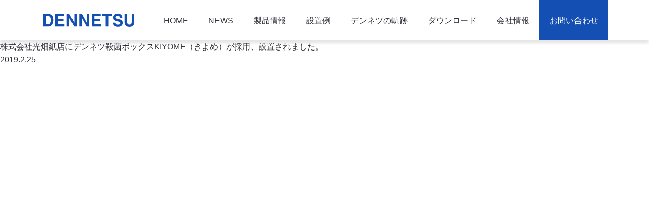

--- FILE ---
content_type: text/html; charset=UTF-8
request_url: https://www.dennetsu.com/%E6%A0%AA%E5%BC%8F%E4%BC%9A%E7%A4%BE%E5%85%89%E7%95%91%E7%B4%99%E5%BA%97%E3%81%AB%E3%83%87%E3%83%B3%E3%83%8D%E3%83%84%E6%AE%BA%E8%8F%8C%E3%83%9C%E3%83%83%E3%82%AF%E3%82%B9kiyome%EF%BC%88%E3%81%8D/
body_size: 30453
content:
<!DOCTYPE html>
<html lang="ja">
    <head>
      <!-- Google Tag Manager -->
<script>(function(w,d,s,l,i){w[l]=w[l]||[];w[l].push({'gtm.start':
new Date().getTime(),event:'gtm.js'});var f=d.getElementsByTagName(s)[0],
j=d.createElement(s),dl=l!='dataLayer'?'&l='+l:'';j.async=true;j.src=
'https://www.googletagmanager.com/gtm.js?id='+i+dl;f.parentNode.insertBefore(j,f);
})(window,document,'script','dataLayer','GTM-TCXGXP9');</script>
<!-- End Google Tag Manager -->
<meta charset="UTF-8"/>
<meta name="viewport" content="width=device-width">
<meta name="format-detection" content="telephone=no">
<meta name="facebook-domain-verification" content="7esi0hd0v8jyrgb38c8w7vgv1g6u15" />
<link rel="icon" href="https://www.dennetsu.com/wp-content/themes/dennetsu/img/icons/favicon.ico">
<link rel="apple-touch-icon" sizes="180x180" href="https://www.dennetsu.com/wp-content/themes/dennetsu/img/icons/apple-touch-icon.png">
<meta name='robots' content='max-image-preview:large' />
<link rel='dns-prefetch' href='//fonts.googleapis.com' />

<!-- SEO SIMPLE PACK 3.2.1 -->
<title>株式会社光畑紙店にデンネツ殺菌ボックスKIYOME（きよめ）が採用、設置されました。 | 株式会社デンネツ</title>
<link rel="canonical" href="https://www.dennetsu.com/%e6%a0%aa%e5%bc%8f%e4%bc%9a%e7%a4%be%e5%85%89%e7%95%91%e7%b4%99%e5%ba%97%e3%81%ab%e3%83%87%e3%83%b3%e3%83%8d%e3%83%84%e6%ae%ba%e8%8f%8c%e3%83%9c%e3%83%83%e3%82%af%e3%82%b9kiyome%ef%bc%88%e3%81%8d/">
<meta property="og:locale" content="ja_JP">
<meta property="og:type" content="article">
<meta property="og:image" content="https://www.dennetsu.com/wp-content/uploads/2019/02/mitsuhata_news.jpg">
<meta property="og:title" content="株式会社光畑紙店にデンネツ殺菌ボックスKIYOME（きよめ）が採用、設置されました。 | 株式会社デンネツ">
<meta property="og:url" content="https://www.dennetsu.com/%e6%a0%aa%e5%bc%8f%e4%bc%9a%e7%a4%be%e5%85%89%e7%95%91%e7%b4%99%e5%ba%97%e3%81%ab%e3%83%87%e3%83%b3%e3%83%8d%e3%83%84%e6%ae%ba%e8%8f%8c%e3%83%9c%e3%83%83%e3%82%af%e3%82%b9kiyome%ef%bc%88%e3%81%8d/">
<meta property="og:site_name" content="株式会社デンネツ">
<meta name="twitter:card" content="summary_large_image">
<!-- / SEO SIMPLE PACK -->

<script type="text/javascript">
/* <![CDATA[ */
window._wpemojiSettings = {"baseUrl":"https:\/\/s.w.org\/images\/core\/emoji\/14.0.0\/72x72\/","ext":".png","svgUrl":"https:\/\/s.w.org\/images\/core\/emoji\/14.0.0\/svg\/","svgExt":".svg","source":{"concatemoji":"https:\/\/www.dennetsu.com\/wp-includes\/js\/wp-emoji-release.min.js?ver=6.4.7"}};
/*! This file is auto-generated */
!function(i,n){var o,s,e;function c(e){try{var t={supportTests:e,timestamp:(new Date).valueOf()};sessionStorage.setItem(o,JSON.stringify(t))}catch(e){}}function p(e,t,n){e.clearRect(0,0,e.canvas.width,e.canvas.height),e.fillText(t,0,0);var t=new Uint32Array(e.getImageData(0,0,e.canvas.width,e.canvas.height).data),r=(e.clearRect(0,0,e.canvas.width,e.canvas.height),e.fillText(n,0,0),new Uint32Array(e.getImageData(0,0,e.canvas.width,e.canvas.height).data));return t.every(function(e,t){return e===r[t]})}function u(e,t,n){switch(t){case"flag":return n(e,"\ud83c\udff3\ufe0f\u200d\u26a7\ufe0f","\ud83c\udff3\ufe0f\u200b\u26a7\ufe0f")?!1:!n(e,"\ud83c\uddfa\ud83c\uddf3","\ud83c\uddfa\u200b\ud83c\uddf3")&&!n(e,"\ud83c\udff4\udb40\udc67\udb40\udc62\udb40\udc65\udb40\udc6e\udb40\udc67\udb40\udc7f","\ud83c\udff4\u200b\udb40\udc67\u200b\udb40\udc62\u200b\udb40\udc65\u200b\udb40\udc6e\u200b\udb40\udc67\u200b\udb40\udc7f");case"emoji":return!n(e,"\ud83e\udef1\ud83c\udffb\u200d\ud83e\udef2\ud83c\udfff","\ud83e\udef1\ud83c\udffb\u200b\ud83e\udef2\ud83c\udfff")}return!1}function f(e,t,n){var r="undefined"!=typeof WorkerGlobalScope&&self instanceof WorkerGlobalScope?new OffscreenCanvas(300,150):i.createElement("canvas"),a=r.getContext("2d",{willReadFrequently:!0}),o=(a.textBaseline="top",a.font="600 32px Arial",{});return e.forEach(function(e){o[e]=t(a,e,n)}),o}function t(e){var t=i.createElement("script");t.src=e,t.defer=!0,i.head.appendChild(t)}"undefined"!=typeof Promise&&(o="wpEmojiSettingsSupports",s=["flag","emoji"],n.supports={everything:!0,everythingExceptFlag:!0},e=new Promise(function(e){i.addEventListener("DOMContentLoaded",e,{once:!0})}),new Promise(function(t){var n=function(){try{var e=JSON.parse(sessionStorage.getItem(o));if("object"==typeof e&&"number"==typeof e.timestamp&&(new Date).valueOf()<e.timestamp+604800&&"object"==typeof e.supportTests)return e.supportTests}catch(e){}return null}();if(!n){if("undefined"!=typeof Worker&&"undefined"!=typeof OffscreenCanvas&&"undefined"!=typeof URL&&URL.createObjectURL&&"undefined"!=typeof Blob)try{var e="postMessage("+f.toString()+"("+[JSON.stringify(s),u.toString(),p.toString()].join(",")+"));",r=new Blob([e],{type:"text/javascript"}),a=new Worker(URL.createObjectURL(r),{name:"wpTestEmojiSupports"});return void(a.onmessage=function(e){c(n=e.data),a.terminate(),t(n)})}catch(e){}c(n=f(s,u,p))}t(n)}).then(function(e){for(var t in e)n.supports[t]=e[t],n.supports.everything=n.supports.everything&&n.supports[t],"flag"!==t&&(n.supports.everythingExceptFlag=n.supports.everythingExceptFlag&&n.supports[t]);n.supports.everythingExceptFlag=n.supports.everythingExceptFlag&&!n.supports.flag,n.DOMReady=!1,n.readyCallback=function(){n.DOMReady=!0}}).then(function(){return e}).then(function(){var e;n.supports.everything||(n.readyCallback(),(e=n.source||{}).concatemoji?t(e.concatemoji):e.wpemoji&&e.twemoji&&(t(e.twemoji),t(e.wpemoji)))}))}((window,document),window._wpemojiSettings);
/* ]]> */
</script>
<style id='wp-emoji-styles-inline-css' type='text/css'>

	img.wp-smiley, img.emoji {
		display: inline !important;
		border: none !important;
		box-shadow: none !important;
		height: 1em !important;
		width: 1em !important;
		margin: 0 0.07em !important;
		vertical-align: -0.1em !important;
		background: none !important;
		padding: 0 !important;
	}
</style>
<link rel="stylesheet" id="wp-block-library-css" href="https://www.dennetsu.com/wp-includes/css/dist/block-library/style.min.css?ver=6.4.7" media="print" onload="this.media='all'">
<noscript><link rel='stylesheet' id='wp-block-library-css' href='https://www.dennetsu.com/wp-includes/css/dist/block-library/style.min.css?ver=6.4.7' media='all' /></noscript>
<style id='classic-theme-styles-inline-css' type='text/css'>
/*! This file is auto-generated */
.wp-block-button__link{color:#fff;background-color:#32373c;border-radius:9999px;box-shadow:none;text-decoration:none;padding:calc(.667em + 2px) calc(1.333em + 2px);font-size:1.125em}.wp-block-file__button{background:#32373c;color:#fff;text-decoration:none}
</style>
<style id='global-styles-inline-css' type='text/css'>
body{--wp--preset--color--black: #000000;--wp--preset--color--cyan-bluish-gray: #abb8c3;--wp--preset--color--white: #ffffff;--wp--preset--color--pale-pink: #f78da7;--wp--preset--color--vivid-red: #cf2e2e;--wp--preset--color--luminous-vivid-orange: #ff6900;--wp--preset--color--luminous-vivid-amber: #fcb900;--wp--preset--color--light-green-cyan: #7bdcb5;--wp--preset--color--vivid-green-cyan: #00d084;--wp--preset--color--pale-cyan-blue: #8ed1fc;--wp--preset--color--vivid-cyan-blue: #0693e3;--wp--preset--color--vivid-purple: #9b51e0;--wp--preset--gradient--vivid-cyan-blue-to-vivid-purple: linear-gradient(135deg,rgba(6,147,227,1) 0%,rgb(155,81,224) 100%);--wp--preset--gradient--light-green-cyan-to-vivid-green-cyan: linear-gradient(135deg,rgb(122,220,180) 0%,rgb(0,208,130) 100%);--wp--preset--gradient--luminous-vivid-amber-to-luminous-vivid-orange: linear-gradient(135deg,rgba(252,185,0,1) 0%,rgba(255,105,0,1) 100%);--wp--preset--gradient--luminous-vivid-orange-to-vivid-red: linear-gradient(135deg,rgba(255,105,0,1) 0%,rgb(207,46,46) 100%);--wp--preset--gradient--very-light-gray-to-cyan-bluish-gray: linear-gradient(135deg,rgb(238,238,238) 0%,rgb(169,184,195) 100%);--wp--preset--gradient--cool-to-warm-spectrum: linear-gradient(135deg,rgb(74,234,220) 0%,rgb(151,120,209) 20%,rgb(207,42,186) 40%,rgb(238,44,130) 60%,rgb(251,105,98) 80%,rgb(254,248,76) 100%);--wp--preset--gradient--blush-light-purple: linear-gradient(135deg,rgb(255,206,236) 0%,rgb(152,150,240) 100%);--wp--preset--gradient--blush-bordeaux: linear-gradient(135deg,rgb(254,205,165) 0%,rgb(254,45,45) 50%,rgb(107,0,62) 100%);--wp--preset--gradient--luminous-dusk: linear-gradient(135deg,rgb(255,203,112) 0%,rgb(199,81,192) 50%,rgb(65,88,208) 100%);--wp--preset--gradient--pale-ocean: linear-gradient(135deg,rgb(255,245,203) 0%,rgb(182,227,212) 50%,rgb(51,167,181) 100%);--wp--preset--gradient--electric-grass: linear-gradient(135deg,rgb(202,248,128) 0%,rgb(113,206,126) 100%);--wp--preset--gradient--midnight: linear-gradient(135deg,rgb(2,3,129) 0%,rgb(40,116,252) 100%);--wp--preset--font-size--small: 13px;--wp--preset--font-size--medium: 20px;--wp--preset--font-size--large: 36px;--wp--preset--font-size--x-large: 42px;--wp--preset--spacing--20: 0.44rem;--wp--preset--spacing--30: 0.67rem;--wp--preset--spacing--40: 1rem;--wp--preset--spacing--50: 1.5rem;--wp--preset--spacing--60: 2.25rem;--wp--preset--spacing--70: 3.38rem;--wp--preset--spacing--80: 5.06rem;--wp--preset--shadow--natural: 6px 6px 9px rgba(0, 0, 0, 0.2);--wp--preset--shadow--deep: 12px 12px 50px rgba(0, 0, 0, 0.4);--wp--preset--shadow--sharp: 6px 6px 0px rgba(0, 0, 0, 0.2);--wp--preset--shadow--outlined: 6px 6px 0px -3px rgba(255, 255, 255, 1), 6px 6px rgba(0, 0, 0, 1);--wp--preset--shadow--crisp: 6px 6px 0px rgba(0, 0, 0, 1);}:where(.is-layout-flex){gap: 0.5em;}:where(.is-layout-grid){gap: 0.5em;}body .is-layout-flow > .alignleft{float: left;margin-inline-start: 0;margin-inline-end: 2em;}body .is-layout-flow > .alignright{float: right;margin-inline-start: 2em;margin-inline-end: 0;}body .is-layout-flow > .aligncenter{margin-left: auto !important;margin-right: auto !important;}body .is-layout-constrained > .alignleft{float: left;margin-inline-start: 0;margin-inline-end: 2em;}body .is-layout-constrained > .alignright{float: right;margin-inline-start: 2em;margin-inline-end: 0;}body .is-layout-constrained > .aligncenter{margin-left: auto !important;margin-right: auto !important;}body .is-layout-constrained > :where(:not(.alignleft):not(.alignright):not(.alignfull)){max-width: var(--wp--style--global--content-size);margin-left: auto !important;margin-right: auto !important;}body .is-layout-constrained > .alignwide{max-width: var(--wp--style--global--wide-size);}body .is-layout-flex{display: flex;}body .is-layout-flex{flex-wrap: wrap;align-items: center;}body .is-layout-flex > *{margin: 0;}body .is-layout-grid{display: grid;}body .is-layout-grid > *{margin: 0;}:where(.wp-block-columns.is-layout-flex){gap: 2em;}:where(.wp-block-columns.is-layout-grid){gap: 2em;}:where(.wp-block-post-template.is-layout-flex){gap: 1.25em;}:where(.wp-block-post-template.is-layout-grid){gap: 1.25em;}.has-black-color{color: var(--wp--preset--color--black) !important;}.has-cyan-bluish-gray-color{color: var(--wp--preset--color--cyan-bluish-gray) !important;}.has-white-color{color: var(--wp--preset--color--white) !important;}.has-pale-pink-color{color: var(--wp--preset--color--pale-pink) !important;}.has-vivid-red-color{color: var(--wp--preset--color--vivid-red) !important;}.has-luminous-vivid-orange-color{color: var(--wp--preset--color--luminous-vivid-orange) !important;}.has-luminous-vivid-amber-color{color: var(--wp--preset--color--luminous-vivid-amber) !important;}.has-light-green-cyan-color{color: var(--wp--preset--color--light-green-cyan) !important;}.has-vivid-green-cyan-color{color: var(--wp--preset--color--vivid-green-cyan) !important;}.has-pale-cyan-blue-color{color: var(--wp--preset--color--pale-cyan-blue) !important;}.has-vivid-cyan-blue-color{color: var(--wp--preset--color--vivid-cyan-blue) !important;}.has-vivid-purple-color{color: var(--wp--preset--color--vivid-purple) !important;}.has-black-background-color{background-color: var(--wp--preset--color--black) !important;}.has-cyan-bluish-gray-background-color{background-color: var(--wp--preset--color--cyan-bluish-gray) !important;}.has-white-background-color{background-color: var(--wp--preset--color--white) !important;}.has-pale-pink-background-color{background-color: var(--wp--preset--color--pale-pink) !important;}.has-vivid-red-background-color{background-color: var(--wp--preset--color--vivid-red) !important;}.has-luminous-vivid-orange-background-color{background-color: var(--wp--preset--color--luminous-vivid-orange) !important;}.has-luminous-vivid-amber-background-color{background-color: var(--wp--preset--color--luminous-vivid-amber) !important;}.has-light-green-cyan-background-color{background-color: var(--wp--preset--color--light-green-cyan) !important;}.has-vivid-green-cyan-background-color{background-color: var(--wp--preset--color--vivid-green-cyan) !important;}.has-pale-cyan-blue-background-color{background-color: var(--wp--preset--color--pale-cyan-blue) !important;}.has-vivid-cyan-blue-background-color{background-color: var(--wp--preset--color--vivid-cyan-blue) !important;}.has-vivid-purple-background-color{background-color: var(--wp--preset--color--vivid-purple) !important;}.has-black-border-color{border-color: var(--wp--preset--color--black) !important;}.has-cyan-bluish-gray-border-color{border-color: var(--wp--preset--color--cyan-bluish-gray) !important;}.has-white-border-color{border-color: var(--wp--preset--color--white) !important;}.has-pale-pink-border-color{border-color: var(--wp--preset--color--pale-pink) !important;}.has-vivid-red-border-color{border-color: var(--wp--preset--color--vivid-red) !important;}.has-luminous-vivid-orange-border-color{border-color: var(--wp--preset--color--luminous-vivid-orange) !important;}.has-luminous-vivid-amber-border-color{border-color: var(--wp--preset--color--luminous-vivid-amber) !important;}.has-light-green-cyan-border-color{border-color: var(--wp--preset--color--light-green-cyan) !important;}.has-vivid-green-cyan-border-color{border-color: var(--wp--preset--color--vivid-green-cyan) !important;}.has-pale-cyan-blue-border-color{border-color: var(--wp--preset--color--pale-cyan-blue) !important;}.has-vivid-cyan-blue-border-color{border-color: var(--wp--preset--color--vivid-cyan-blue) !important;}.has-vivid-purple-border-color{border-color: var(--wp--preset--color--vivid-purple) !important;}.has-vivid-cyan-blue-to-vivid-purple-gradient-background{background: var(--wp--preset--gradient--vivid-cyan-blue-to-vivid-purple) !important;}.has-light-green-cyan-to-vivid-green-cyan-gradient-background{background: var(--wp--preset--gradient--light-green-cyan-to-vivid-green-cyan) !important;}.has-luminous-vivid-amber-to-luminous-vivid-orange-gradient-background{background: var(--wp--preset--gradient--luminous-vivid-amber-to-luminous-vivid-orange) !important;}.has-luminous-vivid-orange-to-vivid-red-gradient-background{background: var(--wp--preset--gradient--luminous-vivid-orange-to-vivid-red) !important;}.has-very-light-gray-to-cyan-bluish-gray-gradient-background{background: var(--wp--preset--gradient--very-light-gray-to-cyan-bluish-gray) !important;}.has-cool-to-warm-spectrum-gradient-background{background: var(--wp--preset--gradient--cool-to-warm-spectrum) !important;}.has-blush-light-purple-gradient-background{background: var(--wp--preset--gradient--blush-light-purple) !important;}.has-blush-bordeaux-gradient-background{background: var(--wp--preset--gradient--blush-bordeaux) !important;}.has-luminous-dusk-gradient-background{background: var(--wp--preset--gradient--luminous-dusk) !important;}.has-pale-ocean-gradient-background{background: var(--wp--preset--gradient--pale-ocean) !important;}.has-electric-grass-gradient-background{background: var(--wp--preset--gradient--electric-grass) !important;}.has-midnight-gradient-background{background: var(--wp--preset--gradient--midnight) !important;}.has-small-font-size{font-size: var(--wp--preset--font-size--small) !important;}.has-medium-font-size{font-size: var(--wp--preset--font-size--medium) !important;}.has-large-font-size{font-size: var(--wp--preset--font-size--large) !important;}.has-x-large-font-size{font-size: var(--wp--preset--font-size--x-large) !important;}
.wp-block-navigation a:where(:not(.wp-element-button)){color: inherit;}
:where(.wp-block-post-template.is-layout-flex){gap: 1.25em;}:where(.wp-block-post-template.is-layout-grid){gap: 1.25em;}
:where(.wp-block-columns.is-layout-flex){gap: 2em;}:where(.wp-block-columns.is-layout-grid){gap: 2em;}
.wp-block-pullquote{font-size: 1.5em;line-height: 1.6;}
</style>
<link rel='stylesheet' id='theme-css' href='https://www.dennetsu.com/wp-content/themes/dennetsu/style.css?ver=6.4.7' media='all' />
<link rel='stylesheet' id='reset-css' href='https://www.dennetsu.com/wp-content/themes/dennetsu/css/reset.min.css?ver=6.4.7' media='all' />
<link rel='stylesheet' id='custom-css' href='https://www.dennetsu.com/wp-content/themes/dennetsu/css/style.css?ver=6.4.7' media='all' />
<link rel='stylesheet' id='font-noto-css' href='https://fonts.googleapis.com/css2?family=Noto+Sans+JP%3Awght%40400%3B900&#038;display=swap&#038;ver=6.4.7' media='all' />
<link rel='stylesheet' id='aurora-heatmap-css' href='https://www.dennetsu.com/wp-content/plugins/aurora-heatmap/style.css?ver=1.7.1' media='all' />
<script type="text/javascript" src="https://www.dennetsu.com/wp-includes/js/jquery/jquery.min.js?ver=3.7.1" id="jquery-core-js"></script>
<script src="https://www.dennetsu.com/wp-includes/js/jquery/jquery-migrate.min.js?ver=3.4.1" defer></script><script type="text/javascript" src="https://www.dennetsu.com/wp-content/themes/dennetsu/js/delighters.min.js?ver=6.4.7" id="delighters-js"></script>
<script src="https://www.dennetsu.com/wp-content/themes/dennetsu/js/scripts.js?ver=6.4.7" defer></script><script type="text/javascript" id="aurora-heatmap-js-extra">
/* <![CDATA[ */
var aurora_heatmap = {"_mode":"reporter","ajax_url":"https:\/\/www.dennetsu.com\/wp-admin\/admin-ajax.php","action":"aurora_heatmap","reports":"click_pc,click_mobile","debug":"0","ajax_delay_time":"3000","ajax_interval":"10","ajax_bulk":null};
/* ]]> */
</script>
<script type="text/javascript" src="https://www.dennetsu.com/wp-content/plugins/aurora-heatmap/js/aurora-heatmap.min.js?ver=1.7.1" id="aurora-heatmap-js"></script>
<link rel="https://api.w.org/" href="https://www.dennetsu.com/wp-json/" /><link rel="alternate" type="application/json" href="https://www.dennetsu.com/wp-json/wp/v2/posts/1932" /><link rel="alternate" type="application/json+oembed" href="https://www.dennetsu.com/wp-json/oembed/1.0/embed?url=https%3A%2F%2Fwww.dennetsu.com%2F%25e6%25a0%25aa%25e5%25bc%258f%25e4%25bc%259a%25e7%25a4%25be%25e5%2585%2589%25e7%2595%2591%25e7%25b4%2599%25e5%25ba%2597%25e3%2581%25ab%25e3%2583%2587%25e3%2583%25b3%25e3%2583%258d%25e3%2583%2584%25e6%25ae%25ba%25e8%258f%258c%25e3%2583%259c%25e3%2583%2583%25e3%2582%25af%25e3%2582%25b9kiyome%25ef%25bc%2588%25e3%2581%258d%2F" />
<link rel="alternate" type="text/xml+oembed" href="https://www.dennetsu.com/wp-json/oembed/1.0/embed?url=https%3A%2F%2Fwww.dennetsu.com%2F%25e6%25a0%25aa%25e5%25bc%258f%25e4%25bc%259a%25e7%25a4%25be%25e5%2585%2589%25e7%2595%2591%25e7%25b4%2599%25e5%25ba%2597%25e3%2581%25ab%25e3%2583%2587%25e3%2583%25b3%25e3%2583%258d%25e3%2583%2584%25e6%25ae%25ba%25e8%258f%258c%25e3%2583%259c%25e3%2583%2583%25e3%2582%25af%25e3%2582%25b9kiyome%25ef%25bc%2588%25e3%2581%258d%2F&#038;format=xml" />
<link rel="alternate" type="application/rss+xml" title="株式会社デンネツ" href="https://www.dennetsu.com/feed/">
    </head>

    <body>
        <!-- Google Tag Manager (noscript) -->
          <noscript><iframe src="https://www.googletagmanager.com/ns.html?id=GTM-TCXGXP9"
          height="0" width="0" style="display:none;visibility:hidden"></iframe></noscript>
          <!-- End Google Tag Manager (noscript) -->
        <div id="wrap">
            <header  id="header">
                <button id="gnav_btn" type="button"><span class="line"></span><span class="line"></span><span class="line"></span></button>
                <div class="container_wide">
                    <div class="logo">
                            <a href="https://www.dennetsu.com">
                                <img src="https://www.dennetsu.com/wp-content/themes/dennetsu/img/common/header_logo.svg" alt="DENNETSU">
                            </a>
                    </div>
                <nav id="gnav">
                    <ul>
                        <li><a href="https://www.dennetsu.com/">HOME</a></li>
                        <!-- <li><a href="/news/">NEWS</a></li> -->
                        <li class="has_sub"><a href="https://www.dennetsu.com/news/">NEWS</a>
                                <div class="subnav">
                                        <div class="container_wide">
                                        <ul class="subnav_imglink news">
                                                <li><a href="https://www.dennetsu.com/news/"><img src="https://www.dennetsu.com/wp-content/themes/dennetsu/img/common/gnav_product_img_07.jpg" alt="">
                                                <p>NEWS & TOPICS</p></a></li>
                                                <li><a href="https://www.dennetsu.com/blog/"><img src="https://www.dennetsu.com/wp-content/themes/dennetsu/img/common/gnav_product_img_08.jpg" alt="">
                                                <p>除菌関連・感染症対策の<br>豆知識・雑学BLOG</p></a></li>
                                        </ul>
                                        </div>
                                </div>
                        </li>
                        <li class="has_sub"><a href="https://www.dennetsu.com/airtowel/">製品情報</a>
                            <div class="subnav">
                                <div class="container_wide">
                                    <ul class="subnav_imglink">
                                        <li><a href="https://www.dennetsu.com/airtowel/"><img src="https://www.dennetsu.com/wp-content/themes/dennetsu/img/common/gnav_product_img_01.jpg" alt="">
                                                <p>デンネツ殺菌エアータオル</p></a></li>
                                        <li><a href="https://www.dennetsu.com/cocochi/"><img src="https://www.dennetsu.com/wp-content/themes/dennetsu/img/common/gnav_product_img_02.jpg" alt="">
                                                <p>デンネツ殺菌ブッククリーン<br>COCOCHI</p></a></li>
                                        <li><a href="https://www.dennetsu.com/kiyome-standard/"><img src="https://www.dennetsu.com/wp-content/themes/dennetsu/img/common/gnav_product_img_03.jpg" alt="">
                                                <p>デンネツ殺菌ボックスKIYOME<br>スタンダードタイプ</p></a></li>
                                        <li><a href="https://www.dennetsu.com/kiyome-sanitize/"><img src="https://www.dennetsu.com/wp-content/themes/dennetsu/img/common/gnav_product_img_04.jpg" alt="">
                                                <p>デンネツ殺菌ボックスKIYOME<br>クリアファイル除菌タイプ</p></a></li>
                                        <li><a href="https://www.dennetsu.com/kiyome-book/"><img src="https://www.dennetsu.com/wp-content/themes/dennetsu/img/common/gnav_product_img_05.jpg" alt="">
                                                <p>デンネツ殺菌ボックスKIYOME<br>書籍除菌タイプ</p></a></li>
                                        <li><a href="https://www.dennetsu.com/ionsupply/"><img src="https://www.dennetsu.com/wp-content/themes/dennetsu/img/common/gnav_product_img_06.jpg" alt="">
                                                <p>ダウンライト型脱臭除菌装置<br>Ion Supply</p></a></li>
                                    </ul>
                                </div>
                            </div>
                        </li>
                        <li class="has_sub"><a href="https://www.dennetsu.com/cat_case_airtowel/hospital/">設置例</a>
                            <div class="subnav">
                                <div class="container_wide subnav_textlink_wrap">
                                    <p class="subnav_textlink_ttl"><img src="https://www.dennetsu.com/wp-content/themes/dennetsu/img/common/gnav_example_ttl.jpg" alt="設置例"></p>
                                    <ul class="subnav_textlink">
                                        <li><a href="https://www.dennetsu.com/cat_case_airtowel/hospital/">
                                                <p>デンネツ殺菌エアータオル</p></a></li>
                                        <li><a href="https://www.dennetsu.com/cat_case_cocochi/public-and-private/">
                                                <p>デンネツ殺菌ブッククリーンCOCOCHI</p></a></li>
                                        <li><a href="https://www.dennetsu.com/cat_case_kiyome_standard/office/">
                                                <p>デンネツ殺菌ボックスKIYOME<br>スタンダードタイプ</p></a></li>
                                        <li><a href="https://www.dennetsu.com/cat_case_kiyome_sanitize/hospital/">
                                                <p>デンネツ殺菌ボックスKIYOME<br>クリアファイル除菌タイプ</p></a></li>
                                        <li><a href="https://www.dennetsu.com/cat_case_kiyome_book/hospital/">
                                                <p>デンネツ殺菌ボックスKIYOME<br>書籍除菌タイプ</p></a></li>
                                        <li><a href="https://www.dennetsu.com/cat_case_ionsupply/hospital/">
                                                <p>ダウンライト型脱臭除菌装置<br>Ion Supply</p></a></li>
                                    </ul>
                                </div>
                            </div>
                        </li>
                        <li><a href="https://www.dennetsu.com/history/">デンネツの軌跡</a></li>
                        <li class="has_sub"><a href="https://www.dennetsu.com/airtowel/download/">ダウンロード</a>
                            <div class="subnav">
                                <div class="container_wide subnav_textlink_wrap">
                                    <p class="subnav_textlink_ttl"><img src="https://www.dennetsu.com/wp-content/themes/dennetsu/img/common/gnav_download_ttl.jpg" alt="カタログ・図面 ダウンロード"></p>
                                    <ul class="subnav_textlink">
                                        <li><a href="https://www.dennetsu.com/airtowel/download/">
                                                <p>デンネツ殺菌エアータオル</p></a></li>
                                        <li><a href="https://www.dennetsu.com/cocochi/download/">
                                                <p>デンネツ殺菌ブッククリーンCOCOCHI</p></a></li>
                                        <li><a href="https://www.dennetsu.com/kiyome-standard/download/">
                                                <p>デンネツ殺菌ボックスKIYOME<br>スタンダードタイプ</p></a></li>
                                        <li><a href="https://www.dennetsu.com/kiyome-sanitize/download/">
                                                <p>デンネツ殺菌ボックスKIYOME<br>クリアファイル除菌タイプ</p></a></li>
                                        <li><a href="https://www.dennetsu.com/kiyome-book/download/">
                                                <p>デンネツ殺菌ボックスKIYOME<br>書籍除菌タイプ</p></a></li>
                                        <li><a href="https://www.dennetsu.com/ionsupply/download/">
                                                <p>ダウンライト型脱臭除菌装置<br>Ion Supply</p></a></li>
                                    </ul>
                                </div>
                            </div>
                        </li>
                        <li class="has_sub"><a href="https://www.dennetsu.com/company/">会社情報</a>
                            <div class="subnav">
                                <div class="container_wide subnav_textlink_wrap">
                                    <p class="subnav_textlink_ttl"><img src="https://www.dennetsu.com/wp-content/themes/dennetsu/img/common/gnav_company_ttl.jpg" alt="会社概要"></p>
                                    <ul class="subnav_textlink">
                                        <li><a href="https://www.dennetsu.com/company/policy/">
                                                <p>理念</p></a></li>
                                        <li><a href="https://www.dennetsu.com/company/">
                                                <p>会社概要</p></a></li>
                                        <li><a href="https://www.dennetsu.com/company/policy/#company_policy">
                                                <p>開発ポリシー</p></a></li>
                                        <li><a href="https://www.dennetsu.com/company/flow/">
                                                <p>製品のお取引の流れ</p></a></li>
                                        <li><a href="https://www.dennetsu.com/company/compare/">
                                                <p>感染症対策製品の性能比較一覧</p></a></li>
                                    </ul>
                                </div>
                            </div>
                        </li>
                        <li><a href="https://www.dennetsu.com/contact/" class="accent">お問い合わせ</a></li>
                    </ul>
                </nav>
        </div>
    </header>
  <main>
              <h2>株式会社光畑紙店にデンネツ殺菌ボックスKIYOME（きよめ）が採用、設置されました。</h2>
        <p class="date">2019.2.25</p>
        <ul class="category_list">
            

--- FILE ---
content_type: text/css
request_url: https://www.dennetsu.com/wp-content/themes/dennetsu/css/reset.min.css?ver=6.4.7
body_size: 1442
content:
a,abbr,acronym,address,applet,article,aside,audio,b,big,blockquote,body,canvas,caption,center,cite,code,dd,del,details,dfn,div,dl,dt,em,embed,fieldset,figcaption,figure,footer,form,h1,h2,h3,h4,h5,h6,header,hgroup,html,i,iframe,img,ins,kbd,label,legend,li,mark,menu,nav,object,ol,output,p,pre,q,ruby,s,samp,section,small,span,strike,strong,sub,summary,sup,table,tbody,td,tfoot,th,thead,time,tr,tt,u,ul,var,video{margin:0;padding:0;border:0;font:inherit;vertical-align:baseline}article,aside,details,figcaption,figure,footer,header,hgroup,menu,nav,section{display:block}html{font-size:62.5%;-webkit-text-size-adjust:100%;-ms-text-size-adjust:100%;text-size-adjust:100%;overflow-y:scroll;-webkit-box-sizing:border-box;box-sizing:border-box}body{line-height:1;-webkit-font-kerning:none;font-kerning:none;word-break:normal;word-wrap:break-word;overflow-wrap:break-word;-moz-osx-font-smoothing:grayscale;-webkit-font-smoothing:antialiased;-webkit-tap-highlight-color:transparent}ol,ul{list-style:none}blockquote,q{quotes:none}blockquote:after,blockquote:before,q:after,q:before{content:none}table{border-collapse:collapse;border-spacing:0}button,input,select,textarea{font-family:inherit;font-size:inherit;font-weight:inherit}input::-ms-clear{visibility:hidden}input::-ms-reveal{visibility:hidden}textarea{resize:vertical}button{margin:0;padding:0;-webkit-user-select:none;-moz-user-select:none;-ms-user-select:none;user-select:none;cursor:pointer}

--- FILE ---
content_type: text/css
request_url: https://www.dennetsu.com/wp-content/themes/dennetsu/css/style.css?ver=6.4.7
body_size: 133365
content:
@charset "UTF-8";
@media (min-width: 768px) {
  .hidden-pc {
    display: none;
  }
}
@media (max-width: 767px) {
  .hidden-sp {
    display: none;
  }
}
.txtL {
  text-align: left !important;
}

.txtC {
  text-align: center !important;
}

.txtR {
  text-align: right !important;
}

.mb5 {
  margin-bottom: 5px !important;
}

.mb10 {
  margin-bottom: 10px !important;
}

.mb15 {
  margin-bottom: 15px !important;
}

.mb20 {
  margin-bottom: 20px !important;
}

.mb25 {
  margin-bottom: 25px !important;
}

.mb30 {
  margin-bottom: 30px !important;
}

.mb35 {
  margin-bottom: 35px !important;
}

.mb40 {
  margin-bottom: 40px !important;
}

.mb45 {
  margin-bottom: 45px !important;
}

.mb50 {
  margin-bottom: 50px !important;
}

.mb60 {
  margin-bottom: 60px !important;
}

.mb70 {
  margin-bottom: 70px !important;
}

.mb80 {
  margin-bottom: 80px !important;
}

.mt5 {
  margin-top: 5px !important;
}

.mt10 {
  margin-top: 10px !important;
}

.mt15 {
  margin-top: 15px !important;
}

.mt20 {
  margin-top: 20px !important;
}

.mt25 {
  margin-top: 25px !important;
}

.mt30 {
  margin-top: 30px !important;
}

.mt40 {
  margin-top: 40px !important;
}

.mt50 {
  margin-top: 50px !important;
}

.cf::after, .clearfix::after {
  content: "";
  display: table;
  clear: both;
}

img {
  max-width: 100%;
  height: auto;
  vertical-align: bottom;
}

table {
  width: 100%;
}
@media (max-width: 767px) {
  table.table_collapse {
    display: block;
  }
  table.table_collapse tbody,
  table.table_collapse tr,
  table.table_collapse th,
  table.table_collapse td {
    width: 100% !important;
    display: block;
    box-sizing: border-box;
  }
}

a {
  text-decoration: none;
  color: inherit;
}
a > img,
a > picture {
  transition: 0.2s;
}
a:hover > img,
a:hover > picture {
  opacity: 0.8;
}

sub {
  font-size: 0.5em;
}

sup {
  font-size: 0.5em;
  vertical-align: super;
}

.txt_red {
  color: #BC121A;
}

.txt_blue {
  color: #1450B4;
}

.txt_link {
  color: #BC121A;
  text-decoration: underline;
}

.txt_bold {
  font-weight: bold;
}

.ttl_page {
  border-bottom: solid 1px #32323c;
  font-size: 3.4rem;
  font-weight: bold;
  margin-bottom: 40px;
}
@media (max-width: 767px) {
  .ttl_page {
    font-size: 2.6rem;
    margin-bottom: 30px;
  }
}

.ttl_main {
  font-weight: bold;
  font-size: 3.4rem;
  margin-bottom: 25px;
}
.ttl_main .txt_small {
  font-size: 1.6rem;
}
@media (max-width: 767px) {
  .ttl_main {
    font-size: 2.6rem;
  }
  .ttl_main .txt_small {
    font-size: 1.4rem;
  }
}

.ttl_band {
  font-size: 2.4rem;
  font-weight: bold;
  background: #32323c;
  color: #FFF;
  text-align: center;
  margin-top: 40px;
  margin-bottom: 35px;
}
.ttl_band:first-child {
  margin-top: 0;
}
@media (max-width: 767px) {
  .ttl_band {
    font-size: 2rem;
    margin-top: 30px;
    margin-bottom: 20px;
  }
}

.ttl_numbering {
  font-weight: bold;
  font-size: 3.4rem;
  padding: 5px 0 5px 70px;
  margin-bottom: 25px;
  position: relative;
}
.ttl_numbering .num {
  position: absolute;
  left: 0;
  top: 0;
}
.ttl_numbering .caption {
  font-size: 1.8rem;
}
.ttl_numbering .sub {
  font-size: 3rem;
}
@media (max-width: 767px) {
  .ttl_numbering {
    font-size: 2.6rem;
    padding: 0 0 0 40px;
  }
  .ttl_numbering .num {
    width: 35px;
  }
}

.ttl_border_blue {
  font-size: 1.6rem;
  font-weight: bold;
  display: flex;
  justify-content: flex-start;
  line-height: 1.2;
  margin-top: 30px;
  margin-bottom: 5px;
}
.ttl_border_blue:before {
  content: "";
  width: 6px;
  height: 20px;
  background: #1450B4;
  border-radius: 1px;
  margin-right: 5px;
}

.ttl_small {
  font-size: 2rem;
  font-weight: bold;
  background: url("../img/common/icon_ttl_small.png") no-repeat 0 7px;
  padding-left: 20px;
  margin-top: 15px;
  margin-bottom: 10px;
}
.ttl_small .time {
  display: block;
  font-size: 1.6rem;
}
@media (max-width: 767px) {
  .ttl_small {
    font-size: 1.6rem;
  }
}

.ttl_small_blue {
  font-weight: bold;
  padding-left: 20px;
  margin-top: 15px;
  margin-bottom: 10px;
  background: url("../img/common/icon_ttl_small_blue.png") no-repeat 0 5px;
}

.ttl_number_blue {
  font-weight: bold;
  margin-top: 15px;
  margin-bottom: 5px;
}
.ttl_number_blue .num {
  background: #1450B4;
  color: #fff;
  display: inline-block;
  line-height: 1;
  margin-right: 5px;
  padding: 2px 0 0 0;
  width: 1em;
  text-align: center;
}

.ttl_parentheses {
  font-size: 1.8rem;
  font-weight: bold;
  text-align: left;
  margin-bottom: 25px;
}
.ttl_parentheses::before {
  content: "【";
}
.ttl_parentheses::after {
  content: "】";
}
@media (max-width: 767px) {
  .ttl_parentheses {
    margin: 10px 0;
  }
}

.section {
  padding: 30px 0 60px;
}
@media (max-width: 767px) {
  .section {
    padding: 30px 0 40px;
  }
}

.section_top {
  padding-bottom: 0;
}

.section_last {
  padding: 30px 0 120px;
}
@media (max-width: 767px) {
  .section_last {
    padding: 15px 0 60px;
  }
}

.bg_gray {
  background: #F6F8FA;
}

.bg_black {
  background: #1E142D;
}

.bg_blue {
  background: #e2f7fa;
}

.bg_yellow {
  background: #fff7d9;
}

.bg_green {
  background: #eef7e3;
}

.gradationbox_right {
  background: linear-gradient(90deg, #d1d1d1, #ffffff);
  padding: 30px 20px;
}
@media (max-width: 767px) {
  .gradationbox_right {
    padding: 20px 10px;
  }
}

.gradationbox_left {
  background: linear-gradient(90deg, #ffffff, #d1d1d1);
  padding: 30px 20px;
}
@media (max-width: 767px) {
  .gradationbox_left {
    padding: 20px 10px;
  }
}

.gradationbox_white {
  background: #fff;
  padding: 30px 20px;
}
@media (max-width: 767px) {
  .gradationbox_white {
    padding: 20px 10px;
  }
}

.gradationbox_img_on_bottom {
  padding-bottom: 0;
}

.btn {
  display: inline-block;
  font-weight: bold;
  border-radius: 4px;
  padding: 8px 30px 8px 20px;
  transition: 0.2s;
  font-size: 1.6rem;
  text-align: center;
  box-sizing: border-box;
  max-width: 100%;
}
@media (max-width: 767px) {
  .btn {
    font-size: 1.4rem;
  }
}

.btn_white {
  background: #FFF url("../img/common/icon_btn_arrow.svg") no-repeat right 20px center;
  border: solid 1px #1450B4;
  color: #1450B4;
  width: 230px;
}
.btn_white:hover {
  background: #1450B4 url("../img/common/icon_btn_arrow_on.svg") no-repeat right 20px center;
  color: #FFF;
}

.btn_white_red {
  background: #FFF;
  border: solid 1px #BC121A;
  color: #BC121A;
  width: 230px;
  border-radius: 0;
}
.btn_white_red:hover {
  background: #BC121A;
  color: #FFF;
}

.btn_blue {
  background: #1450B4 url("../img/common/icon_btn_arrow_on.svg") no-repeat right 20px center;
  border: solid 1px #1450B4;
  color: #FFF;
  width: 230px;
}
.btn_blue:hover {
  opacity: 0.5;
}

.btn_pink {
  background: #FF787A url("../img/common/icon_btn_arrow_on.svg") no-repeat 92% center;
  border: solid 1px #FF787A;
  color: #FFF;
}
.btn_pink:hover {
  opacity: 0.5;
}

.btn_indigo {
  background: #0A328C url("../img/common/icon_btn_arrow_on.svg") no-repeat right 20px center;
  border: solid 1px #0A328C;
  color: #FFF;
  width: 230px;
}
.btn_indigo:hover {
  opacity: 0.5;
}

.btn_yellow {
  font-size: 2rem;
  background: #faba00 url("../img/common/icon_btn_arrow_black.svg") no-repeat right 20px center;
}
.btn_yellow:hover {
  color: #fff;
  background-color: #0a328c;
  background-image: url("../img/common/icon_btn_arrow_on.svg");
}

.btn_md {
  width: 250px;
  padding: 11px 30px 11px 20px;
}
@media (max-width: 767px) {
  .btn_md {
    width: 200px;
  }
}

.btn_lg {
  width: 300px;
}
@media (max-width: 767px) {
  .btn_lg {
    width: 250px;
  }
}

.btn_xl {
  width: 460px;
}
@media (max-width: 767px) {
  .btn_xl {
    width: 400px;
  }
}

.table_caption {
  text-align: right;
}
.table_caption:before {
  content: "※";
}

.table_bg_monochrome thead {
  background: #0F1429;
}
.table_bg_monochrome thead tr {
  font-weight: bold;
}
.table_bg_monochrome thead tr:last-child {
  background: #32323C;
}
.table_bg_monochrome thead th {
  vertical-align: middle;
  border: solid 1px #FFF;
  color: #FFF;
  padding: 10px;
}
.table_bg_monochrome thead .bg_white {
  background: #FFF;
}
.table_bg_monochrome tbody tr {
  border-bottom: solid 1px #787878;
}
.table_bg_monochrome tbody tr td:last-child {
  border-right: 0;
}
.table_bg_monochrome tbody th {
  width: 250px;
  background: #F6F8FA;
  text-align: left;
  padding: 10px;
  box-sizing: border-box;
}
.table_bg_monochrome tbody td {
  text-align: center;
  border-right: solid 1px #787878;
  padding: 10px;
}
@media (max-width: 767px) {
  .table_bg_monochrome tbody th {
    width: 150px;
  }
}

.list_disc_blue {
  font-size: 1.9rem;
}
.list_disc_blue li:before {
  display: inline-block;
  vertical-align: middle;
  content: "";
  width: 1em;
  height: 1em;
  background: #1450B4;
  border-radius: 50%;
  margin-right: 8px;
}

#eyecatch {
  margin: auto;
  position: relative;
  font-size: 3.6rem;
  font-weight: bold;
  line-height: 1.2;
  overflow: hidden;
}
#eyecatch .eyecatch_inner {
  width: 1200px;
  margin: auto;
}
#eyecatch .eyecatch_inner img {
  max-width: none;
  max-width: initial;
  width: 1920px;
  margin: 0 -360px;
}
#eyecatch .eyecatch_txt {
  position: absolute;
  top: 50%;
  right: 0;
  left: 0;
  color: #FFF;
  transform: translateY(-50%);
}
#eyecatch h1 {
  display: inline-block;
  line-height: 1.5;
}
#eyecatch .eyecatch_logo {
  padding: 10px 0 0;
  display: block;
}
#eyecatch .eyecatch_subtitle {
  display: block;
  font-size: 2.4rem;
  border-top: solid 1px #FFF;
  padding: 10px 0;
  margin: 10px 0 10px;
}
#eyecatch .eyecatch_subtitle.long {
  min-width: 444px;
}
@media (max-width: 767px) {
  #eyecatch {
    width: auto;
    font-size: 1.7rem;
  }
  #eyecatch .eyecatch_inner {
    width: 100%;
    margin: auto;
  }
  #eyecatch .eyecatch_inner img {
    width: 100%;
    margin: 0;
  }
  #eyecatch .eyecatch_logo {
    padding: 5px 0;
  }
  #eyecatch .eyecatch_logo img {
    height: 30px;
    width: auto;
  }
  #eyecatch .eyecatch_subtitle {
    font-size: 1.2rem;
    padding: 5px 0;
    margin-bottom: 0;
    margin-top: 5px;
  }
  #eyecatch .eyecatch_subtitle.long {
    min-width: 100%;
  }
}

#breadcrumbs {
  margin: 40px 0 0;
  font-size: 1rem;
}
#breadcrumbs li {
  display: inline-block;
  line-height: 1;
}
#breadcrumbs li:before {
  content: "＞";
  display: inline-block;
  vertical-align: top;
}
#breadcrumbs li:first-child:before {
  content: normal;
}
@media (max-width: 767px) {
  #breadcrumbs {
    margin-top: 20px;
  }
}

.pagination:empty {
  display: none;
}

.pagination {
  display: flex;
  justify-content: center;
}
.pagination .page-numbers {
  font-size: 1.4rem;
  width: 38px;
  height: 38px;
  border: solid 1px #C1C1C4;
  display: flex;
  justify-content: center;
  align-items: center;
  margin: 5px;
}
.pagination .page-numbers.current {
  border: solid 1px #B8CAE8;
  background: #B8CAE8;
}
.pagination .prev,
.pagination .next {
  border: none;
  width: 50px;
}
.pagination .prev:before, .pagination .prev:after,
.pagination .next:before,
.pagination .next:after {
  line-height: 1;
}
.pagination .prev:before {
  content: url("../img/common/icon_btn_arrow.svg");
  transform: rotate(180deg);
  margin-right: 10px;
}
.pagination .next:after {
  content: url("../img/common/icon_btn_arrow.svg");
  margin-left: 10px;
}

.row_imgtxt {
  display: flex;
  justify-content: space-between;
}
.row_imgtxt .img {
  flex-basis: 500px;
}
.row_imgtxt .img .ttl_small {
  margin-top: 0;
}
.row_imgtxt .txt {
  flex-basis: 460px;
}
@media (max-width: 767px) {
  .row_imgtxt {
    display: block;
  }
  .row_imgtxt .txt {
    margin-bottom: 20px;
  }
  .row_imgtxt .btn_wrap {
    text-align: center;
  }
}

.row_imgtxt_reverse {
  flex-direction: row-reverse;
}

.gradationbox_right .row_imgtxt .img,
.gradationbox_left .row_imgtxt .img {
  flex-basis: 460px;
}

@media (max-width: 767px) {
  .scroll_wrap {
    overflow-x: scroll;
    float: none;
  }
  .scroll_wrap:before, .scroll_wrap:after {
    content: "←スワイプで左右にスクロールできます→";
    font-size: 10px;
    color: #999;
  }
  .scroll_wrap > img {
    display: block;
    max-width: none;
    max-width: initial;
  }
  .scroll_wrap > table,
  .scroll_wrap > img {
    width: 640px;
  }
  .scroll_wrap::-webkit-scrollbar {
    height: 10px;
  }
  .scroll_wrap::-webkit-scrollbar-track {
    background: #F1F1F1;
    border-radius: 5px;
  }
  .scroll_wrap::-webkit-scrollbar-thumb {
    background: #BCBCBC;
    border-radius: 5px;
  }
}
@media (max-width: 767px) {
  .youtube_wrap {
    position: relative;
    width: 100%;
    padding-top: 56.25%;
  }
  .youtube_wrap iframe {
    position: absolute;
    top: 0;
    right: 0;
    width: 100% !important;
    height: 100% !important;
  }
}

html {
  font-size: 62.5%;
}

body {
  font-family: "Hiragino Kaku Gothic ProN", "Hiragino Sans", YuGothic, "Yu Gothic Medium", Meiryo, sans-serif;
  font-size: 1.6em;
  line-height: 1.6;
  color: #32323c;
}
@media (max-width: 767px) {
  body {
    font-size: 1.5em;
  }
}

.bold {
  font-family: "Hiragino Kaku Gothic ProN", "Hiragino Sans", YuGothic, "Yu Gothic", Meiryo, sans-serif;
  font-weight: bold;
}

#wrap {
  min-width: 1200px;
  margin: auto;
}
@media (max-width: 767px) {
  #wrap {
    width: 100%;
    min-width: auto;
    min-width: initial;
  }
}

.container {
  width: 1000px;
  margin: auto;
}
@media (max-width: 767px) {
  .container {
    width: 100%;
    box-sizing: border-box;
    padding: 0 10px;
  }
}

.container_wide {
  width: 1120px;
  margin: auto;
}
@media (max-width: 767px) {
  .container_wide {
    width: 100%;
    box-sizing: border-box;
    padding: 0 10px;
  }
}

button#gnav_btn {
  position: fixed;
  top: 2px;
  right: 10px;
  display: none;
  width: 44px;
  height: 44px;
  cursor: pointer;
  z-index: 100;
  background: #fff;
  border: none;
}
@media (max-width: 767px) {
  button#gnav_btn {
    display: block;
  }
}
button#gnav_btn .line {
  position: absolute;
  display: block;
  height: 4px;
  border-radius: 2px;
  width: 70%;
  left: 15%;
  background: #1E142D;
  transition: 0.3s;
}
button#gnav_btn .line:nth-child(1) {
  top: 23%;
}
button#gnav_btn .line:nth-child(2) {
  top: 48%;
  opacity: 1;
}
button#gnav_btn .line:nth-child(3) {
  top: 72%;
}
button#gnav_btn.open .line {
  transition: 0.2s;
}
button#gnav_btn.open .line:nth-child(1) {
  top: 48%;
  transform: rotate(45deg);
}
button#gnav_btn.open .line:nth-child(2) {
  display: none;
  opacity: 0;
}
button#gnav_btn.open .line:nth-child(3) {
  top: 48%;
  transform: rotate(-45deg);
}

header {
  position: fixed;
  background: white;
  transition: background 0.1s;
  left: 0;
  right: 0;
  top: 0;
  z-index: 10;
  box-shadow: 0 6px 5px 0 rgba(0, 0, 0, 0.1);
}
header.top_header {
  background: rgba(255, 255, 255, 0);
  box-shadow: none;
}
header.top_header.is_fixed {
  background: white;
  box-shadow: 0 6px 5px 0 rgba(0, 0, 0, 0.1);
}
header.top_header.is_fixed .subnav {
  box-shadow: inset 0px 11px 5px -5px rgba(0, 0, 0, 0.1);
}
header .container_wide {
  display: flex;
  align-items: center;
  justify-content: space-between;
  max-width: 100%;
}
header .logo {
  flex-shrink: 0;
  max-width: 25%;
  padding-left: 5px;
}
@media (max-width: 767px) {
  header {
    box-shadow: 0 2px 2px 0 rgba(0, 0, 0, 0.1);
  }
  header .container_wide {
    display: block;
  }
  header.top_header {
    background: white;
    box-shadow: 0 2px 2px 0 rgba(0, 0, 0, 0.1);
  }
  header .logo {
    max-width: 120px;
    padding: 10px 0 16px;
  }
}

@media print {
  header {
    position: absolute;
  }
}
#gnav {
  display: block;
}
#gnav a {
  text-decoration: none;
  display: block;
  transition: 0.3s;
  padding: 28px 20px 27px;
  box-sizing: border-box;
}
#gnav a:hover {
  background: #1450B4;
  color: #fff;
}
#gnav ul {
  display: flex;
}
#gnav li {
  position: relative;
}
#gnav .has_sub.on > a,
#gnav .has_sub.on > span {
  background: #1450B4;
  color: #fff;
}
#gnav .subnav {
  display: none;
  background: #1450B4;
  left: 0;
  right: 0;
  top: 80px;
  padding: 40px 40px 1px;
  position: fixed;
  z-index: 1;
  font-size: 1.4rem;
}
#gnav .subnav.animation_in {
  transform-origin: top center;
  animation: animationin 0.3s ease-in-out;
}
#gnav .subnav ul {
  justify-content: space-between;
  flex-wrap: wrap;
}
#gnav .subnav ul.news {
  width: 100%;
  justify-content: center;
  flex-wrap: wrap;
  gap: 40px 50px;
}
#gnav .subnav li {
  width: 340px;
  display: flex;
  align-items: center;
  margin-bottom: 40px;
}
#gnav .subnav a {
  padding: 0;
  display: flex;
  justify-content: flex-start;
  align-items: center;
  background: #fff;
  width: 100%;
  height: 100%;
  font-weight: bold;
}
#gnav .subnav a:hover {
  background-color: #f4f5f8;
  color: #32323c;
}
#gnav .subnav_textlink_wrap {
  align-items: flex-start;
}
#gnav .subnav_textlink_wrap .subnav_textlink_ttl {
  width: 340px;
  flex-shrink: 0;
  margin-bottom: 40px;
}
#gnav .subnav_textlink_wrap .subnav_textlink {
  width: 720px;
}
#gnav .subnav_textlink_wrap li {
  margin-bottom: 30px;
}
#gnav .subnav_textlink_wrap a {
  height: 60px;
  display: flex;
  align-items: center;
  padding: 0 30px 0 25px;
  background: #fff url("../img/common/icon_btn_arrow.svg") no-repeat 95% center;
}
#gnav .subnav_imglink img {
  margin-right: 10px;
}
@media (min-width: 768px) {
  #gnav .accent {
    background: #1450B4;
    color: #fff;
  }
  #gnav .accent:hover {
    background: #003264;
  }
}
@media (max-width: 1200px) {
  #gnav {
    font-size: calc(7px + 0.7vw);
    height: 80px;
  }
  #gnav ul,
  #gnav li,
  #gnav a {
    height: 100%;
  }
  #gnav a {
    padding: 28px 1.1vw 27px;
  }
  #gnav .subnav li {
    width: 30%;
  }
  #gnav .subnav_textlink_wrap .subnav_textlink_ttl {
    width: 30%;
  }
  #gnav .subnav_textlink_wrap .subnav_textlink {
    width: 65%;
  }
  #gnav .subnav_textlink_wrap li {
    width: 47%;
  }
}
@media (max-width: 767px) {
  #gnav {
    font-size: 1.6rem;
    display: none;
    padding: 20px;
    overflow-y: scroll;
    background: #1450B4;
    height: calc(100% - 50px);
    box-sizing: border-box;
    top: 50px;
    left: 0;
    right: 0;
    position: fixed;
  }
  #gnav ul,
  #gnav li,
  #gnav a {
    height: auto;
  }
  #gnav ul {
    display: block;
    padding: 0;
    position: static;
  }
  #gnav li {
    display: block;
    border-left: 0;
    padding: 0;
    margin: 0;
    border-bottom: solid 1px #fff;
  }
  #gnav a {
    padding: 10px 0;
    color: #fff;
  }
  #gnav .has_sub a:before {
    content: "";
    width: 20px;
    height: 1px;
    background: #fff;
    display: block;
    position: absolute;
    right: 0;
    top: 22.5px;
  }
  #gnav .has_sub a:after {
    content: "";
    width: 1px;
    height: 20px;
    background: #fff;
    display: block;
    position: absolute;
    right: 9.5px;
    top: 13px;
  }
  #gnav .has_sub a.on:after {
    content: none;
  }
  #gnav .subnav {
    position: static;
    padding: 0;
  }
  #gnav .subnav ul {
    border-top: solid 1px #fff;
    display: block;
    text-align: left;
    width: 100%;
  }
  #gnav .subnav li {
    width: 100%;
  }
  #gnav .subnav a {
    color: #32323c;
  }
  #gnav .subnav_textlink_wrap .subnav_textlink_ttl {
    width: auto;
    text-align: center;
  }
  #gnav .subnav_textlink_wrap .subnav_textlink {
    width: auto;
  }
  #gnav .subnav_textlink_wrap .subnav_textlink {
    width: auto;
  }
  #gnav .subnav_textlink_wrap li {
    width: auto;
  }
}

main {
  display: block;
  margin-top: 80px;
}
main.top_main {
  margin-top: 0;
}
@media (max-width: 767px) {
  main {
    margin-top: 50px;
  }
  main.top_main {
    margin-top: 50px;
  }
}
@media (min-width: 768px) and (max-width: 769px) and (orientation: portrait) {
  main {
    min-height: 95vh;
  }
}

#totop {
  display: none;
  position: fixed;
  bottom: 20px;
  right: 10px;
  cursor: pointer;
}
@media (max-width: 767px) {
  #totop {
    width: 40px;
    height: 40px;
    bottom: 65px;
  }
}

.side_fixed_nav {
  position: fixed;
  top: 100px;
  right: 0;
  font-weight: bold;
  z-index: 8;
  line-height: 1;
  z-index: 10;
}
.side_fixed_nav a {
  display: block;
  border: solid 2px rgba(255, 255, 255, 0);
  color: #fff;
  transition: 0.3s;
}
.side_fixed_nav .estimate {
  background: #06b7ac url("../img/common/icon_side_estimate_off.svg") no-repeat;
}
.side_fixed_nav .estimate:hover {
  background: #fff url("../img/common/icon_side_estimate_on.svg") no-repeat;
  border-color: #06b7ac;
  color: #06b7ac;
}
.side_fixed_nav .contact {
  background: #1450b5 url("../img/common/icon_side_contact_off.svg") no-repeat;
}
.side_fixed_nav .contact:hover {
  background: #fff url("../img/common/icon_side_contact_on.svg") no-repeat;
  border-color: #1450b5;
  color: #1450b5;
}
@media (min-width: 768px) {
  .side_fixed_nav li:last-child {
    margin-top: 20px;
  }
  .side_fixed_nav a {
    width: 1em;
    padding: 40px 15px 20px;
    background-position: center 10px !important;
  }
  .side_fixed_nav .estimate {
    padding-top: 50px;
  }
}
@media (max-width: 767px) {
  .side_fixed_nav {
    top: auto;
    left: 0;
    right: 0;
    bottom: 0;
  }
  .side_fixed_nav ul {
    display: flex;
  }
  .side_fixed_nav li {
    width: 50%;
  }
  .side_fixed_nav a {
    padding: 15px 15px 15px 50px;
    background-position: 10px center !important;
  }
}

.footer_top {
  background: #32323c;
  font-size: 1.4rem;
  padding: 60px 0 30px;
}
.footer_top .container_wide {
  position: relative;
}
.footer_top p {
  color: #fff;
  font-weight: bold;
}
.footer_top a {
  color: #fff;
}
.footer_top a:hover {
  text-decoration: underline;
}
.footer_top .footer_top_wrap {
  display: flex;
  flex-wrap: wrap;
}
.footer_top .footer_top_item,
.footer_top .footer_top_productlist_inner > ul {
  width: 240px;
  margin-right: 20px;
}
.footer_top .footer_top_productlist {
  width: 780px;
}
.footer_top .footer_top_productlist_inner {
  display: flex;
  flex-wrap: wrap;
}
.footer_top .footer_top_fb {
  position: absolute;
  bottom: 30px;
  right: 125px;
}
.footer_top ul li {
  margin-bottom: 20px;
  font-weight: bold;
}
.footer_top ul ul {
  font-size: 1.2rem;
  padding-left: 25px;
}
.footer_top ul ul li {
  margin-bottom: 5px;
  font-weight: normal;
}
.footer_top ul ul a {
  background: url("../img/common/icon_plus_white.svg") no-repeat 0 5px;
  padding-left: 15px;
  display: inline-block;
}
.footer_top .footer_top_other_link {
  text-align: right;
  margin-top: 30px;
}
.footer_top .footer_top_other_link a {
  background: none;
}
.footer_top .footer_top_other_link .btn_ec {
  font-weight: bold;
  background: #ef7d2a;
  color: #fff;
  display: inline-block;
  padding: 8px 14px;
  border-radius: 50px;
  transition: 0.2s;
  margin-bottom: 20px;
}
.footer_top .footer_top_other_link .btn_ec:hover {
  opacity: 0.8;
  text-decoration: none;
}
@media (max-width: 767px) {
  .footer_top {
    font-size: 1.2rem;
    padding: 30px 0 30px;
  }
  .footer_top .footer_top_productlist_inner {
    display: block;
  }
  .footer_top .footer_top_item,
  .footer_top .footer_top_productlist_inner > ul,
  .footer_top .footer_top_productlist {
    width: auto;
  }
  .footer_top .footer_top_wrap {
    justify-content: space-between;
  }
  .footer_top .footer_top_wrap ul ul {
    display: none;
    margin-right: auto;
  }
  .footer_top .footer_top_other_link ul {
    display: block !important;
  }
  .footer_top .footer_top_fb {
    position: static;
  }
}

.footer_bottom {
  text-align: center;
  line-height: 1;
  padding: 30px 10px 15px;
  color: #fff;
  font-size: 1.2rem;
  background: #1E142D;
}
.footer_bottom h2 {
  margin-bottom: 20px;
}

.top_ttl {
  font-weight: bold;
  text-align: center;
  margin-bottom: 30px;
}
.top_ttl span {
  display: block;
}
.top_ttl .ja {
  font-size: 3.4rem;
}
@media (max-width: 767px) {
  .top_ttl .ja {
    font-size: 3rem;
  }
}

#top_mv {
  overflow: hidden;
  background: #F6F8FA;
  min-width: 1200px;
}
@media (max-width: 767px) {
  #top_mv {
    min-width: 100%;
  }
}

.top_slider_wrap {
  width: 1200px;
  margin: auto;
  position: relative;
}
.top_slider_wrap .top_slider {
  width: 1920px;
  margin: 0 -360px;
}
.top_slider_wrap .top_slider > .top_slider_item:not(:first-child) {
  display: none;
}
.top_slider_wrap .slick-track {
  overflow: hidden;
}
.top_slider_wrap .slide-animation .slide_bg {
  animation: fadezoom 9s 0s forwards;
}
.top_slider_wrap .slide-animation .slide_txt_right {
  animation: slide_in_right 1s 0s forwards;
}
.top_slider_wrap .slide-animation .slide_txt_left {
  animation: slide_in_left 1s 0s forwards;
}
.top_slider_wrap .top_slider_item {
  position: relative;
}
.top_slider_wrap .top_slider_item .slide_txt {
  position: absolute;
  height: 100%;
  top: 0;
  z-index: 2;
}
.top_slider_wrap .top_slider_item .slide_txt_right {
  right: 0;
}
.top_slider_wrap .top_slider_item .slide_txt_left {
  left: 0;
}
.top_slider_wrap .top_slider_thumb {
  display: flex;
  position: absolute;
  bottom: 30px;
  left: 50%;
  transform: translateX(-50%);
  font-size: 0px;
  overflow: hidden;
}
.top_slider_wrap .top_slider_thumb li {
  margin: 5px;
}
.top_slider_wrap .top_slider_thumb .active {
  outline: #fff solid 2px;
}
.top_slider_wrap .top_slider_thumb img {
  cursor: pointer;
}
.top_slider_wrap .slick-arrow {
  position: absolute;
  z-index: 1;
  top: 50%;
  transform: translateY(-50%);
  width: 26px;
  height: 45px;
  color: transparent;
  border: none;
  overflow: hidden;
}
.top_slider_wrap .slick-prev {
  left: 360px;
  background: url("../img/top/slider_prev.svg") no-repeat 0 0;
}
.top_slider_wrap .slick-next {
  right: 360px;
  background: url("../img/top/slider_next.svg") no-repeat 0 0;
}
@media (max-width: 767px) {
  .top_slider_wrap {
    width: auto;
    margin: auto;
  }
  .top_slider_wrap .top_slider {
    width: auto;
    margin: 0;
  }
  .top_slider_wrap .slick-prev {
    left: 0px;
  }
  .top_slider_wrap .slick-next {
    right: 0px;
  }
  .top_slider_wrap .slick-arrow,
  .top_slider_wrap .top_slider_thumb {
    display: none !important;
  }
}

.top_newsticker_wrap {
  background: #F6F8FA;
}
.top_newsticker_wrap .container_wide {
  display: flex;
}
.top_newsticker_wrap h2 {
  width: 240px;
  flex-shrink: 0;
  padding: 15px 0;
  margin-left: -50vh;
  padding-left: 50vh;
  background: linear-gradient(-40deg, rgba(255, 255, 255, 0) 50px, #1450b4 51px, #1450b4 60px, #00437c 61px);
  color: #fff;
  font-size: 1.8rem;
  font-weight: bold;
}
.top_newsticker_wrap .top_newsticker {
  font-size: 1.4rem;
  padding: 15px 0;
  width: 100%;
}
.top_newsticker_wrap .top_newsticker > .top_newsticker_item:not(:first-child) {
  display: none;
}
.top_newsticker_wrap .top_newsticker_item {
  max-width: 880px;
  white-space: nowrap;
  overflow: hidden;
  text-overflow: ellipsis;
}
.top_newsticker_wrap .news_cat {
  margin: 0 20px;
}
@media (max-width: 767px) {
  .top_newsticker_wrap .container_wide {
    display: block;
  }
  .top_newsticker_wrap h2 {
    display: inline-block;
    font-size: 1.6rem;
    padding-top: 10px;
    padding-bottom: 10px;
  }
}

.top_first_bnr {
  padding-top: 60px;
}

#top_company {
  padding: 110px 0 90px;
  position: relative;
}
#top_company .top_company_img {
  position: absolute;
  right: 0;
  bottom: -30px;
}
#top_company h2 {
  font-size: 3.4rem;
  font-family: "Times New Roman", "YuMincho", "Yu Mincho", "Hiragino Mincho ProN", "MS PMincho", serif;
  font-weight: bold;
  margin-bottom: 25px;
}
#top_company h2 em {
  color: #1450B4;
}
#top_company p {
  margin-bottom: 30px;
}
@media (max-width: 767px) {
  #top_company {
    padding: 40px 0 20%;
  }
  #top_company .top_company_img {
    width: 60%;
    opacity: 0.8;
  }
  #top_company .container_wide {
    position: relative;
  }
  #top_company h2 {
    font-size: 2.3rem;
  }
  #top_company .btn_wrap {
    text-align: center;
  }
}

#top_product {
  padding: 60px 0 65px;
}
@media (max-width: 767px) {
  #top_product {
    padding: 40px 0;
  }
}

.top_product_wrap {
  display: flex;
  justify-content: space-between;
  flex-wrap: wrap;
}
@media (max-width: 767px) {
  .top_product_wrap {
    display: block;
  }
}

.top_product_item {
  text-align: center;
  display: block;
  max-width: 340px;
  margin-bottom: 30px;
}
.top_product_item:hover .img img {
  transform: scale(1.05);
}
.top_product_item .img {
  margin-bottom: 20px;
  overflow: hidden;
}
.top_product_item .img img {
  transition: 0.3s;
}
.top_product_item .lead {
  font-weight: bold;
  color: #1450B4;
  font-size: 1.4rem;
  margin-bottom: 10px;
}
.top_product_item .subtitle {
  font-weight: bold;
  font-size: 1.6rem;
  margin-bottom: 5px;
}
.top_product_item .title {
  font-weight: bold;
  font-size: 2rem;
  margin-bottom: 5px;
  line-height: 1.4;
}
.top_product_item .option {
  background: #1E142D;
  color: #fff;
  margin-bottom: 5px;
}
.top_product_item .caption {
  font-size: 1.4rem;
}
.top_product_item .caption strong {
  color: #BC121A;
}
@media (max-width: 767px) {
  .top_product_item {
    margin: auto auto 40px;
  }
}

#top_history {
  background: url("../img/top/history_bg.jpg") no-repeat center center;
  background-size: cover;
  font-weight: bold;
  color: #fff;
  text-align: center;
  padding: 110px 0;
}
@media (max-width: 767px) {
  #top_history {
    padding: 50px 0;
  }
}

.top_history_ttl {
  margin-bottom: 10px;
}
.top_history_ttl span {
  display: block;
}
.top_history_ttl .lead {
  font-size: 2.4rem;
}
.top_history_ttl .main {
  font-size: 3.6rem;
}
@media (max-width: 767px) {
  .top_history_ttl .lead {
    font-size: 2rem;
  }
  .top_history_ttl .main {
    font-size: 3rem;
  }
}

#top_case {
  padding: 60px 0 60px;
}
#top_case .top_ttl {
  color: #fff;
}
@media (max-width: 767px) {
  #top_case {
    padding: 40px 0;
  }
}

.top_case_wrap {
  display: flex;
  flex-wrap: wrap;
  gap: 40px 30px;
}
@media (max-width: 767px) {
  .top_case_wrap {
    flex-direction: column;
    align-items: center;
    gap: 20px;
  }
}

.top_case_item {
  display: flex;
  width: 545px;
  padding: 20px;
  background: #fff;
  box-sizing: border-box;
  max-width: 100%;
  flex-direction: row-reverse;
  justify-content: space-between;
  box-shadow: inset 0 0 0 2px #1450b4;
}
.top_case_item .btn_white {
  background-color: #ebecf6;
}
.top_case_item:hover {
  box-shadow: inset 0 0 0 7px #6b91d0;
  transition: background-color 0.5s, box-shadow 0.1s !important;
}
.top_case_item:hover .btn_white {
  background: #1450B4 url("../img/common/icon_btn_arrow_on.svg") no-repeat 92% center;
  color: #fff;
}
.top_case_item .txt {
  display: flex;
  flex-direction: column;
  width: 240px;
}
.top_case_item .txt h3 {
  font-weight: bold;
  color: #1450B4;
  font-size: 2rem;
  margin-bottom: 5px;
  hyphens: manual;
}
.top_case_item .txt .txt_short_detail {
  font-size: 1.4rem;
}
.top_case_item .txt .btn_wrap {
  margin-top: auto;
}
@media (max-width: 767px) {
  .top_case_item {
    position: relative;
    padding-bottom: 180px;
  }
  .top_case_item h3 {
    line-height: 1.2;
  }
  .top_case_item h3 br {
    display: none;
  }
  .top_case_item .img {
    width: 80px;
  }
  .top_case_item .txt_short_detail {
    position: absolute;
    top: 115px;
    left: 20px;
    right: 20px;
  }
  .top_case_item .txt {
    width: calc(100% - 90px);
  }
  .top_case_item .btn_wrap {
    left: 20px;
    bottom: 20px;
    position: absolute;
    text-align: center;
    width: calc(100% - 40px);
  }
}

#top_news {
  padding: 80px 0 80px;
}
@media (max-width: 767px) {
  #top_news {
    padding: 40px 0;
  }
}

.top_news_list {
  font-size: 1.4rem;
  max-width: 840px;
  padding: 0 10px;
  margin: auto;
  display: flex;
  flex-direction: column-reverse;
}
.top_news_list p {
  text-align: right;
}
.top_news_list p a {
  text-decoration: underline;
}
.top_news_list dt,
.top_news_list dd {
  box-sizing: border-box;
}
.top_news_list dt {
  float: left;
  clear: left;
  padding: 15px 15px 15px 45px;
}
.top_news_list dd {
  border-bottom: dotted 1px #1E142D;
  padding: 15px;
}
.top_news_list dd a {
  display: block;
  padding: 4px;
}
.top_news_list .news_cat {
  margin-left: 15px;
  margin-right: 25px;
}
@media (max-width: 767px) {
  .top_news_list dt {
    width: 100%;
    padding: 10px 5px 5px;
    pointer-events: none;
  }
  .top_news_list dd {
    width: 100%;
    padding: 10px 5px;
  }
  .top_news_list dd a {
    display: block;
    padding: 0;
  }
}

.top_blog {
  padding: 100px 0;
}
.top_blog h2 {
  margin-bottom: 50px;
}
.top_blog .top_blog_txt {
  color: #1450B4;
  text-align: center;
  margin-bottom: 25px;
}
.top_blog .top_blog_txt::before {
  content: url(../img/top/line_blog_01.png);
  margin-right: 20px;
  display: inline-block;
  vertical-align: sub;
}
.top_blog .top_blog_txt::after {
  content: url(../img/top/line_blog_01.png);
  margin-left: 20px;
  display: inline-block;
  vertical-align: sub;
  -webkit-transform: scaleX(-1);
  transform: scaleX(-1);
}
.top_blog .top_blog_txt span {
  text-align: center;
  display: inline-block;
}
@media (max-width: 767px) {
  .top_blog {
    padding: 50px 0;
  }
}

.top_blog_list {
  display: flex;
  flex-direction: column-reverse;
  gap: 30px;
}
.top_blog_list > p {
  text-align: right;
  font-size: 1.4rem;
  color: #000;
}
.top_blog_list > p a {
  text-decoration: underline;
}
.top_blog_list ul {
  display: flex;
  justify-content: center;
  gap: 65px;
}
.top_blog_list li {
  width: 230px;
  font-size: 1.4rem;
}
.top_blog_list img {
  margin-bottom: 15px;
}
.top_blog_list a:hover {
  opacity: 0.6;
}
.top_blog_list h3 {
  display: -webkit-box;
  /* 制限したい行数が3の場合 */
  overflow: hidden;
  -webkit-box-orient: vertical;
  -webkit-line-clamp: 2;
}
.top_blog_list time {
  display: block;
}
@media (max-width: 767px) {
  .top_blog_list ul {
    flex-wrap: wrap;
    gap: min(30px, 8vw);
    max-width: 600px;
    margin: auto;
  }
  .top_blog_list li {
    width: 45%;
  }
}

@media (min-width: 768px) {
  .top_banner {
    padding: 100px 0 90px;
  }
  .top_banner ul {
    display: flex;
    justify-content: space-between;
  }
  .top_banner li {
    margin-right: -15px;
  }
}
@media (max-width: 767px) {
  .top_banner {
    padding: 50px 0 40px;
    text-align: center;
  }
  .top_banner li {
    margin-bottom: 20px;
    padding-left: 4%;
  }
}

#top_download {
  padding: 60px 0;
}
@media (max-width: 767px) {
  #top_download {
    padding: 40px 0;
  }
}

@media (min-width: 768px) {
  .top_download_wrap {
    display: flex;
    flex-wrap: wrap;
    justify-content: space-between;
  }
}

.top_download_item {
  width: 340px;
  max-width: 100%;
  margin-bottom: 25px;
}
.top_download_item h3 {
  border-top: solid 4px #1450B4;
  font-weight: bold;
  color: #1450B4;
  padding: 15px 0;
}
.top_download_item ul {
  font-size: 1.4rem;
}
.top_download_item li {
  margin-bottom: 5px;
  text-indent: -1em;
  padding-left: 1em;
}
.top_download_item a {
  background: url("../img/common/icon_plus.svg") no-repeat 0 2px;
  padding-left: 15px;
}
.top_download_item a:hover {
  text-decoration: underline;
}
@media (max-width: 767px) {
  .top_download_item {
    margin: auto auto 25px;
  }
}

.product_localnav {
  text-align: center;
  font-size: 1.4rem;
  font-weight: bold;
  margin-top: -50px;
  position: relative;
  z-index: 2;
  line-height: 1.2;
}
.product_localnav ul {
  display: flex;
  flex-wrap: wrap;
  border-left: solid 1px #E7E7EA;
  border-top: solid 1px #E7E7EA;
}
.product_localnav li {
  box-sizing: border-box;
  width: 25%;
  min-height: 50px;
  border-right: solid 1px #E7E7EA;
  border-bottom: solid 1px #E7E7EA;
}
.product_localnav a {
  height: 100%;
  display: flex;
  flex-direction: column;
  justify-content: center;
  align-items: center;
  transition: 0.2s;
  background: #FFF;
}
.product_localnav a:hover, .product_localnav a.active {
  background: #32323c;
  color: #FFF;
}

.product_localnav_short li {
  width: 33.333%;
}

@media (max-width: 767px) {
  .product_localnav {
    margin-top: 20px;
  }
  .product_localnav li {
    min-height: 40px;
    width: 50%;
  }
  .product_localnav ul {
    width: calc(100% - 20px);
    padding: 0;
    margin: 0 10px;
  }
  .product_localnav a {
    padding: 5px;
    box-sizing: border-box;
  }
}
.product_bottom_localnav ul {
  display: flex;
  justify-content: flex-start;
}
.product_bottom_localnav li:not(:last-child) {
  margin-right: 25px;
}
.product_bottom_localnav .center {
  justify-content: center;
}
@media (max-width: 767px) {
  .product_bottom_localnav ul {
    display: block;
  }
  .product_bottom_localnav li {
    margin: auto auto 10px !important;
  }
  .product_bottom_localnav .btn {
    width: 100%;
  }
}

.product_support_norovirus {
  font-size: 2.4rem;
  font-weight: bold;
  text-align: center;
  color: #BC121A;
  border-top: solid 1px #BC121A;
  border-bottom: solid 1px #BC121A;
  margin-bottom: 40px;
}
@media (max-width: 767px) {
  .product_support_norovirus {
    font-size: 1.6rem;
  }
}

.product_feature_first_img {
  display: flex;
  justify-content: space-between;
  align-items: center;
}
@media (max-width: 767px) {
  .product_feature_first_img {
    display: block;
    text-align: center;
  }
}

.product_examination_localnav {
  display: flex;
  justify-content: flex-start;
  margin-top: 40px;
}
.product_examination_localnav li {
  width: 300px;
  margin-right: 50px;
}
.product_examination_localnav li:last-child {
  margin-right: auto;
}
.product_examination_localnav a {
  background: #CCC url("../img/common/icon_arrow_bottom.svg") no-repeat center 90%;
  display: block;
  border-radius: 4px;
  color: #FFF;
  text-align: center;
  font-size: 2.6rem;
  font-weight: bold;
  padding: 10px 0 40px;
  transition: 0.2s;
}
.product_examination_localnav a:hover {
  opacity: 0.8;
}
.product_examination_localnav .blue a {
  background-color: #41C8DC;
}
.product_examination_localnav .yellow a {
  background-color: #FFCD00;
}
.product_examination_localnav .green a {
  background-color: #8CCD46;
}
@media (max-width: 767px) {
  .product_examination_localnav {
    display: block;
    width: 100%;
  }
  .product_examination_localnav li {
    max-width: 300px;
    width: auto;
    margin: 0 auto 10px;
  }
  .product_examination_localnav a {
    font-size: 2rem;
  }
}

.product_examination_ttl {
  border-bottom: solid 10px;
  margin-top: 80px;
  color: #FFF;
  font-weight: bold;
  font-size: 3.4rem;
}
.product_examination_ttl .label {
  width: 300px;
  margin-left: -50vw;
  line-height: 1;
  padding: 8px 0;
  padding-left: 50vw;
  display: inline-block;
  vertical-align: bottom;
  background: #CCC url("../img/common/product_examination_ttl.svg") no-repeat 100.1% 0;
}
.product_examination_ttl.blue {
  border-color: #41C8DC;
}
.product_examination_ttl.blue .label {
  background-color: #41C8DC;
}
.product_examination_ttl.yellow {
  border-color: #FFCD00;
}
.product_examination_ttl.yellow .label {
  background-color: #FFCD00;
}
.product_examination_ttl.green {
  border-color: #8CCD46;
}
.product_examination_ttl.green .label {
  background-color: #8CCD46;
}
@media (max-width: 767px) {
  .product_examination_ttl {
    font-size: 2.6rem;
  }
  .product_examination_ttl .label {
    width: 210px;
  }
}

.product_examination_box {
  padding: 0 20px 10px;
  border: solid 1px #98989D;
  background: #F5FCFD;
  border-radius: 2px;
  margin-bottom: 40px;
}
.product_examination_box .ttl_small {
  border-bottom: solid 1px #32323C;
}

.product_examination_row {
  display: flex;
  justify-content: space-between;
}
.product_examination_row .col {
  flex-basis: 480px;
}
.product_examination_row .ttl_small {
  font-size: 1.6rem;
  background: url("../img/common/icon_ttl_smaller.png") no-repeat 0 5px;
}
@media (max-width: 767px) {
  .product_examination_row {
    display: block;
  }
}

.product_examination_table {
  background: #FFF;
  border-bottom: solid 1px #32323C;
}
.product_examination_table th,
.product_examination_table td {
  text-align: center;
  vertical-align: middle;
}
.product_examination_table thead {
  line-height: 1.4;
}
.product_examination_table thead th,
.product_examination_table thead td {
  border: solid 1px #fff;
  color: #fff;
  padding: 4px 0;
}
.product_examination_table thead th {
  background: #0f1429;
  font-weight: bold;
}
.product_examination_table thead th.wide {
  padding: 20px 0;
}
.product_examination_table thead td {
  background: #32323c;
}
.product_examination_table tbody th,
.product_examination_table tbody td,
.product_examination_table tfoot th,
.product_examination_table tfoot td {
  border: solid 1px #98989d;
  font-weight: bold;
}
.product_examination_table tbody th:first-child,
.product_examination_table tbody td:first-child,
.product_examination_table tfoot th:first-child,
.product_examination_table tfoot td:first-child {
  border-left: 0;
}
.product_examination_table tbody th:last-child,
.product_examination_table tbody td:last-child,
.product_examination_table tfoot th:last-child,
.product_examination_table tfoot td:last-child {
  border-right: 0;
}
.product_examination_table tbody th,
.product_examination_table tfoot th {
  padding: 5px;
}
.product_examination_table tbody td,
.product_examination_table tfoot td {
  padding: 6px 5px;
}
.product_examination_table tfoot tr {
  border-top: solid 2px #BC121A;
  border-bottom: solid 2px #BC121A;
}
.product_examination_table .cell_gray {
  background: #F6F8FA;
}
.product_examination_table .cell_gray.dark {
  background: #32323c;
  color: #FFF;
  border-bottom: solid 1px #FFF;
}
.product_examination_table .cell_orange {
  background: #FDE4B1;
  font-weight: bold;
}
.product_examination_table .cell_orange.dark {
  background: #F8C058;
}
.product_examination_table .cell_yellow {
  background: #FFFFAB;
  font-weight: bold;
}
.product_examination_table .cell_green {
  background: #D2FFBD;
  font-weight: bold;
}
.product_examination_table .cell_green.dark {
  background: #B5D45C;
}
.product_examination_table .cell_blue_green {
  background: #B8E6D6;
  font-weight: bold;
}
.product_examination_table .cell_blue_green.dark {
  background: #8AD6BB;
}
.product_examination_table .font_normal {
  font-weight: normal;
}

.product_examination_balloon {
  background: #BC121A;
  color: #FFF;
  text-align: center;
  font-size: 2.4rem;
  font-weight: bold;
  border-radius: 5px;
  padding: 10px;
  margin-top: 35px;
  position: relative;
}
.product_examination_balloon:before {
  content: "";
  position: absolute;
  width: 0;
  height: 0;
  border-style: solid;
  border-width: 0 12px 20px 12px;
  border-color: transparent transparent #BC121A transparent;
  top: -20px;
  left: 50%;
  transform: translateX(-50%);
}
.product_examination_balloon .label {
  background: #FFF;
  color: #BC121A;
  font-size: 1.6rem;
  display: inline-block;
  padding: 5px 10px;
  vertical-align: middle;
}
@media (max-width: 767px) {
  .product_examination_balloon {
    font-size: 1.8rem;
  }
  .product_examination_balloon .label {
    display: block;
  }
}

.product_download_ttl {
  font-size: 2.6rem;
  font-weight: bold;
}
.product_download_ttl.long {
  width: 315px;
}

.product_download_subttl {
  font-weight: bold;
  margin-bottom: 10px;
}

.product_download_outer, .product_download_outer_flex {
  padding: 40px 0;
  border-bottom: 1px solid #32323C;
}
.product_download_outer.bb_gray, .bb_gray.product_download_outer_flex {
  border-bottom: 1px solid #CCC;
}
.product_download_outer.border_none, .border_none.product_download_outer_flex {
  border: none;
}
.product_download_outer .btn_white, .product_download_outer_flex .btn_white {
  width: 400px;
}

.ttl_band + .product_download_outer, .ttl_band + .product_download_outer_flex {
  padding-top: 0;
}

.product_download_outer_flex {
  display: flex;
  flex-wrap: wrap;
  justify-content: space-between;
  align-items: center;
}

.product_download_inner_flex {
  display: flex;
  flex-wrap: wrap;
  justify-content: space-between;
  align-items: center;
}
.product_download_inner_flex:not(:last-child) {
  margin-bottom: 50px;
}

.product_download_btn_group {
  width: 400px;
  padding: 10px 0;
}
.product_download_btn_group .btn:not(:last-child) {
  margin-bottom: 50px;
}

.product_download_btn_group_wide {
  width: 480px;
}
.product_download_btn_group_wide ul {
  display: flex;
  justify-content: space-between;
}
.product_download_btn_group_wide ul:not(:last-child) {
  margin-bottom: 25px;
}
.product_download_btn_group_wide li .btn_white {
  width: 220px;
}

@media (max-width: 767px) {
  .product_download_ttl {
    font-size: 2rem;
    margin-bottom: 20px;
  }
  .product_download_ttl.long {
    width: auto;
  }
  .product_download_outer_flex {
    display: block;
    text-align: center;
  }
  .product_download_inner_flex {
    display: block;
    text-align: center;
  }
  .product_download_btn_group,
  .product_download_btn_group_wide {
    width: auto;
  }
  .product_download_btn_group ul,
  .product_download_btn_group_wide ul {
    display: block;
  }
  .product_download_btn_group li:not(:last-child),
  .product_download_btn_group_wide li:not(:last-child) {
    margin-bottom: 10px;
  }
  .product_download_img {
    margin-bottom: 25px;
  }
}
.product_download_adobe .product_download_adobe_top {
  display: flex;
  flex-wrap: wrap;
  justify-content: space-between;
  align-items: center;
  padding: 30px 0;
}
.product_download_adobe .product_download_adobe_bottom {
  padding: 15px;
}
.product_download_adobe .product_download_adobe_bottom a {
  text-decoration: underline;
}
@media (max-width: 767px) {
  .product_download_adobe .product_download_adobe_top {
    text-align: left;
  }
  .product_download_adobe .adobe_link {
    text-align: center;
    width: 100%;
    margin-top: 20px;
  }
}

.product_download_movie {
  padding-bottom: 140px;
}
.product_download_movie .ttl_small .txt_small {
  font-size: 1.6rem;
  font-weight: normal;
}
@media (max-width: 767px) {
  .product_download_movie {
    padding-bottom: 60px;
  }
  .product_download_movie .product_download_ttl_movie {
    font-size: 1.6rem;
  }
  .product_download_movie .product_download_ttl_movie .txt_small {
    font-size: 1.4rem;
  }
}

.product_case_list {
  display: flex;
  justify-content: space-between;
  align-items: flex-start;
  flex-wrap: wrap;
  margin: 50px 0;
}
.product_case_list li {
  margin-bottom: 20px;
}
.product_case_list .product_case_txt {
  width: 480px;
}
@media (max-width: 767px) {
  .product_case_list {
    align-items: center;
  }
  .product_case_list li {
    width: 48%;
    text-align: center;
  }
  .product_case_list .product_case_txt {
    width: 100%;
  }
}

.product_case_txt {
  padding: 27px 14px;
  box-sizing: border-box;
  border: solid 2px #1450B4;
  border-radius: 5px;
  background: #F6F8FA;
  color: #1450B4;
}
.product_case_txt p {
  font-weight: bold;
}
.product_case_txt .cation {
  font-weight: normal;
  font-size: 1.35rem;
  color: #32323C;
}
.product_case_txt .cation:before {
  content: "※";
}
@media (max-width: 767px) {
  .product_case_txt {
    padding: 15px 10px;
  }
}

.product_case_nav_list ul {
  display: flex;
  justify-content: space-between;
  margin-bottom: 80px;
}
.product_case_nav_list li {
  text-align: center;
}
.product_case_nav_list li:hover .img, .product_case_nav_list li.active .img {
  background: #1450B4;
}
.product_case_nav_list li:hover .hover, .product_case_nav_list li.active .hover {
  opacity: 1;
}
.product_case_nav_list .img {
  display: flex;
  justify-content: center;
  align-items: center;
  width: 140px;
  height: 140px;
  border: solid 5px #1450B4;
  border-radius: 50%;
  background: #F6F8FA;
  margin: 50px auto 10px;
  box-sizing: border-box;
  position: relative;
  transition: 0.3s;
}
.product_case_nav_list .hover {
  transition: 0.3s;
  opacity: 0;
  position: absolute;
  top: 50%;
  left: 50%;
  transform: translate(-50%, -50%);
}
@media (max-width: 767px) {
  .product_case_nav_list ul {
    flex-wrap: wrap;
  }
  .product_case_nav_list li {
    width: 140px;
  }
}

.case_flex {
  display: flex;
  justify-content: space-between;
}
.case_flex .case_main {
  width: 640px;
}
.case_flex .case_main h3 {
  border-bottom: solid 1px #32323C;
  margin-bottom: 50px;
}
.case_flex .case_main .coming_soon_txt {
  font-size: 2rem;
  margin-bottom: 50px;
}
.case_flex .case_sidebar {
  width: 300px;
}
.case_flex .case_sidebar h2 {
  font-weight: bold;
  background: #F6F8FA;
  color: #65656D;
  padding: 15px 20px;
  box-sizing: border-box;
}
.case_flex .case_sidebar ul {
  margin-bottom: 100px;
}
.case_flex .case_sidebar li {
  font-weight: bold;
  padding: 15px 20px;
  border-bottom: solid 1px #CCCCCE;
}
.case_flex .case_sidebar .active {
  color: #1450B4;
  position: relative;
}
.case_flex .case_sidebar .active:before {
  content: url("../img/common/icon_btn_arrow.svg");
  line-height: 1;
  position: absolute;
  top: 50%;
  left: 0;
  transform: translate(0, -50%);
}
.case_flex .case_item {
  padding-top: 10px;
  margin-bottom: 85px;
}
.case_flex .case_item h4 {
  font-weight: bold;
  font-size: 2.4rem;
  line-height: 1;
  color: #32323C;
  border-bottom: solid 1px #1450B4;
  padding-bottom: 10px;
  padding-left: 100px;
  margin-bottom: 10px;
  position: relative;
}
.case_flex .case_item h4:before {
  content: "";
  width: 80px;
  height: 80px;
  border-radius: 50%;
  border: solid 3px #1450B4;
  position: absolute;
  top: -10px;
  left: 0;
}
.case_flex .case_item .case_date {
  min-height: 20px;
  font-weight: bold;
  font-size: 1.2rem;
  color: #6F6F76;
  padding-left: 100px;
}
.case_flex .case_item p {
  margin-bottom: 20px;
}
.case_flex .case_item a {
  text-decoration: underline;
}
.case_flex .case_item a:hover {
  color: #1450B4;
}
.case_flex .case_item .wp-block-columns {
  text-align: center;
  margin-top: 28px;
}
.case_flex .case_content {
  padding-left: 100px;
  margin-top: 20px;
}
@media (max-width: 767px) {
  .case_flex {
    flex-direction: column;
  }
  .case_flex .case_main,
  .case_flex .case_sidebar {
    width: 100%;
  }
  .case_flex .case_sidebar {
    margin-bottom: 50px;
  }
  .case_flex .case_sidebar p {
    text-align: center;
  }
  .case_flex .case_item {
    margin-bottom: 50px;
  }
  .case_flex .case_item h4 {
    font-size: 1.8rem;
    padding-left: 100px;
  }
  .case_flex .case_item h4:before {
    left: 0;
  }
  .case_flex .case_item .case_date {
    padding-left: 100px;
    margin-bottom: 40px;
  }
  .case_flex .case_content {
    padding-left: 0;
    margin-top: 50px;
  }
}

.popup_banner {
  position: fixed;
  bottom: -345px;
  right: 10px;
  width: 360px;
  z-index: 10;
  transition: 0.3s;
  opacity: 0;
}
@media (max-width: 767px) {
  .popup_banner {
    width: 90%;
    box-shadow: 0px 3px 6px rgba(0, 0, 0, 0.16);
    right: 50%;
    transform: translate(50%, 50%);
  }
}
.popup_banner.is-open {
  opacity: 1;
  bottom: 10px;
}
@media (max-width: 767px) {
  .popup_banner.is-open {
    bottom: 50%;
  }
}
.popup_banner.is-close {
  bottom: -345px;
}
.popup_banner.is-close .popup_banner_close {
  transform: rotate(45deg);
  top: -15px;
  right: 45%;
  border: solid 5px #2c9ad5;
  border-radius: 20px;
  line-height: 1;
}
@media (max-width: 767px) {
  .popup_banner.is-close {
    bottom: -100px;
  }
}

.popup_banner_close {
  position: absolute;
  top: 8px;
  right: 8px;
  cursor: pointer;
}

.popup_banner_btn_wrap {
  display: flex;
  justify-content: space-between;
}

.popup_banner_btn {
  display: block;
  width: 50%;
  font-size: 2rem;
  font-weight: bold;
  text-align: center;
  padding: 24px 0;
  transition: 0.5s;
}
.popup_banner_btn.more {
  color: #1450B4;
  background-color: #f0f0f0;
}
.popup_banner_btn.invoice {
  color: #fff;
  background-color: #ff9600;
}
@media (min-width: 768px) {
  .popup_banner_btn:hover {
    opacity: 0.8;
  }
}
@media (max-width: 767px) {
  .popup_banner_btn {
    font-size: 1.6rem;
  }
}

.section_patent_system .img {
  text-align: center;
  position: relative;
  margin-bottom: 40px;
}
.section_patent_system .absolute {
  width: 25%;
  position: absolute;
  z-index: 2;
}
.section_patent_system .base_img {
  width: 60%;
  margin-left: 10.2%;
}
.section_patent_system .pos_num01 {
  top: 14%;
  left: 0;
}
.section_patent_system .pos_num02 {
  top: 33%;
  right: 0;
}
.section_patent_system .pos_num03 {
  top: 33%;
  left: 0;
}
.section_patent_system .pos_num04 {
  top: 52%;
  left: 0;
}
.section_patent_system .pos_num05 {
  top: 0;
  right: 0;
}
.section_patent_system .pos_num06 {
  top: 0;
  left: 0;
}
.section_patent_system .pos_btn {
  width: 33%;
  bottom: 4%;
  right: 0;
}
.section_patent_system p {
  font-size: 1.4rem;
}
.section_patent_system p em {
  color: #BC121A;
}

.section_shatter_proof .ttl_numbering {
  position: relative;
}
.section_shatter_proof .ttl_numbering .caption {
  font-size: 1.8rem;
  background: #1450B4;
  color: #FFF;
  padding: 15px;
  border-radius: 50% 50% 50% 50%/50% 50% 50% 50%;
  position: absolute;
  top: 0;
  right: 0;
}
.section_shatter_proof .txt_bg_blue {
  font-weight: bold;
  background: #5A84CA;
  color: #FFF;
  text-align: center;
  box-shadow: 2px 2px 2px rgba(35, 24, 21, 0.3);
  border-radius: 40px;
  padding: 10px 0;
  margin-bottom: 20px;
}
.section_shatter_proof .txt_bg_blue .txt_lg {
  display: block;
  font-size: 2rem;
}
.section_shatter_proof .shatter_proof_block {
  background: #F6F8FA;
  border: solid 1px #32323C;
  border-top: solid 10px #32323C;
  border-radius: 0 0 4px 4px;
  padding-bottom: 40px;
  margin-top: 50px;
}
.section_shatter_proof .shatter_proof_block h4 {
  font-size: 3.4rem;
  font-weight: bold;
  display: flex;
  align-items: flex-start;
  background: linear-gradient(-45deg, #F6F8FA 62%, #32323C 43%);
  padding-top: 10px;
  padding-left: 20px;
  margin-bottom: 30px;
}
.section_shatter_proof .shatter_proof_block h4 .caption {
  font-size: 1.8rem;
  color: #FFF;
  margin-right: 60px;
}
.section_shatter_proof .shatter_proof_block .shatter_proof_flex {
  display: flex;
  justify-content: space-between;
  padding: 0 40px 20px;
}
.section_shatter_proof .shatter_proof_block .img {
  width: 375px;
}
.section_shatter_proof .shatter_proof_block .txt {
  width: 510px;
}
.section_shatter_proof .shatter_proof_block .txt .ttl_small {
  margin-top: 0;
}
.section_shatter_proof .shatter_proof_block .txt ul {
  display: flex;
  justify-content: space-between;
  margin-bottom: 10px;
}
.section_shatter_proof .shatter_proof_block .txt li:last-child p {
  font-weight: bold;
}
.section_shatter_proof .shatter_proof_block .txt .caption {
  font-size: 1.4rem;
  margin-top: 10px;
}
.section_shatter_proof .shatter_proof_block .btn_wrap {
  text-align: center;
  margin-top: 40px;
}
@media (max-width: 767px) {
  .section_shatter_proof .ttl_numbering {
    margin-top: 75px;
  }
  .section_shatter_proof .ttl_numbering .caption {
    top: -65px;
    left: 0;
    right: auto;
  }
  .section_shatter_proof .txt_bg_blue {
    font-size: 1.2rem;
  }
  .section_shatter_proof .txt_bg_blue .txt_lg {
    font-size: 1.6rem;
  }
  .section_shatter_proof .shatter_proof_block h4 {
    font-size: 2.5rem;
    display: block;
    background: linear-gradient(#32323C 28%, #F6F8FA 28%);
    padding: 0 10px;
  }
  .section_shatter_proof .shatter_proof_block h4 .caption {
    display: block;
    font-size: 1.4rem;
    margin-right: 0;
    margin-bottom: 20px;
  }
  .section_shatter_proof .shatter_proof_block .shatter_proof_flex {
    flex-direction: column-reverse;
    padding: 0 10px 10px;
  }
  .section_shatter_proof .shatter_proof_block .img, .section_shatter_proof .shatter_proof_block .txt {
    width: 100%;
  }
  .section_shatter_proof .shatter_proof_block .txt {
    margin-bottom: 20px;
  }
  .section_shatter_proof .shatter_proof_block .txt li:first-child {
    margin-right: 10px;
  }
}

.section_negative_ion .list_Work {
  display: flex;
  justify-content: space-between;
  margin-bottom: 60px;
}
.section_negative_ion .list_Work li {
  font-weight: bold;
  font-size: 2rem;
  width: 230px;
  text-align: center;
  color: #FFF;
  background: #5A84CA;
  line-height: 1.3;
  border-radius: 35px;
  box-shadow: 2px 2px 2px rgba(35, 24, 21, 0.3);
  padding: 8px 0;
}
.section_negative_ion .negative_ion_block {
  background: #F6F8FA;
  border: solid 1px #C8D4E0;
  border-radius: 4px;
  padding: 30px 25px;
}
.section_negative_ion .negative_ion_block .img {
  text-align: center;
  margin-top: -40px;
  margin-bottom: 30px;
}
.section_negative_ion .negative_ion_block dl {
  display: flex;
  justify-content: space-between;
}
.section_negative_ion .negative_ion_block dl div {
  width: 215px;
}
.section_negative_ion .negative_ion_block dt {
  color: #1450B4;
  font-weight: bold;
  margin-bottom: 10px;
}
@media (max-width: 767px) {
  .section_negative_ion .list_Work {
    display: block;
  }
  .section_negative_ion .list_Work li {
    width: 100%;
    margin-bottom: 10px;
  }
  .section_negative_ion .negative_ion_block {
    padding: 20px 10px;
  }
  .section_negative_ion .negative_ion_block .img {
    margin-top: 20px;
  }
  .section_negative_ion .negative_ion_block dl {
    display: block;
  }
  .section_negative_ion .negative_ion_block dl div {
    width: 100%;
    margin-top: 20px;
  }
  .section_negative_ion .negative_ion_block dt {
    margin-bottom: 5px;
  }
}

.section_surface_treatment .surface_treatment_block {
  background: #F6F8FA;
  border: solid 1px #C8D4E0;
  border-radius: 4px;
  padding: 30px 25px;
}
.section_surface_treatment .surface_treatment_block h5 {
  font-weight: bold;
  font-size: 2.8rem;
  text-align: center;
  color: #BC121A;
  margin-bottom: 20px;
}
.section_surface_treatment .surface_treatment_block dl {
  display: flex;
  justify-content: space-between;
  margin-bottom: 20px;
}
.section_surface_treatment .surface_treatment_block dl div {
  width: 290px;
}
.section_surface_treatment .surface_treatment_block dt {
  margin-bottom: 10px;
}
.section_surface_treatment .surface_treatment_block dd {
  font-weight: bold;
}
@media (max-width: 767px) {
  .section_surface_treatment .surface_treatment_block {
    padding: 20px 10px;
  }
  .section_surface_treatment .surface_treatment_block h5 {
    font-size: 1.8rem;
  }
  .section_surface_treatment .surface_treatment_block dl {
    display: block;
  }
  .section_surface_treatment .surface_treatment_block dl div {
    width: 100%;
    margin-bottom: 10px;
  }
  .section_surface_treatment .surface_treatment_block dt {
    text-align: center;
  }
}

.cooperative_company_list {
  font-size: 1.4rem;
  margin-top: -40px;
}
@media (max-width: 767px) {
  .cooperative_company_list {
    margin-top: 0;
  }
}

.section_shading_panel .variation_block {
  background: #DCE5F4;
  border: solid 2px #1450B4;
  border-radius: 4px;
  padding: 30px;
  margin-top: 80px;
}
.section_shading_panel .variation_block h4 {
  font-size: 2.4rem;
  font-weight: bold;
  color: #1450B4;
  margin-bottom: 30px;
}
.section_shading_panel .variation_block .variation_list {
  display: flex;
  justify-content: space-between;
  margin-bottom: 20px;
}
.section_shading_panel .variation_block .variation_item {
  width: 290px;
  display: flex;
  flex-direction: column;
}
.section_shading_panel .variation_block .variation_item h5 {
  font-weight: bold;
  text-align: center;
  color: #1450B4;
  margin-bottom: 10px;
  order: 1;
}
.section_shading_panel .variation_block .variation_item img {
  margin-bottom: 10px;
  order: 0;
}
.section_shading_panel .variation_block .variation_item p {
  order: 1;
  font-size: 1.4rem;
}
.section_shading_panel .variation_block p a {
  text-decoration: underline;
}
.section_shading_panel .variation_block p a:hover {
  color: #1450B4;
}
.section_shading_panel .variation_block .btn_wrap {
  text-align: center;
  margin-top: 20px;
}
@media (max-width: 767px) {
  .section_shading_panel .variation_block {
    padding: 20px 10px;
  }
  .section_shading_panel .variation_block h4 {
    font-size: 1.8rem;
  }
  .section_shading_panel .variation_block .variation_list {
    display: block;
  }
  .section_shading_panel .variation_block .variation_item {
    width: 100%;
    margin-bottom: 20px;
  }
}

.specification_img {
  text-align: center;
  margin: 40px 0 80px;
}
.specification_img.flex {
  display: flex;
  justify-content: space-around;
  align-items: flex-start;
  margin-bottom: 100px;
}
@media (max-width: 767px) {
  .specification_img.flex {
    flex-direction: column;
    margin-bottom: 40px;
  }
}

.tenyear_point_wrap {
  display: flex;
  justify-content: space-between;
}
@media (max-width: 767px) {
  .tenyear_point_wrap {
    display: block;
  }
}

.tenyear_point_item {
  text-align: center;
  width: 300px;
  background: #F6F8FA;
  border: 1px solid #5A84CA;
  border-radius: 0 0 4px 4px;
}
.tenyear_point_item .bold {
  font-size: 2rem;
}
.tenyear_point_item .red {
  color: #BC121A;
  font-size: 4rem;
  line-height: 1.2;
  font-weight: bold;
  margin-bottom: 8px;
}
.tenyear_point_item .txt_small {
  font-size: 1.4rem;
  line-height: 1.2;
}
.tenyear_point_item .tenyear_point_txt {
  padding: 15px;
}
@media (max-width: 767px) {
  .tenyear_point_item {
    margin: 0 auto 20px;
  }
  .tenyear_point_item:last-child {
    margin-bottom: 45px;
  }
}

.tenyear_point_ttl {
  color: #FFF;
  font-size: 2rem;
  font-weight: bold;
  background: #5A84CA;
  display: flex;
  align-items: center;
  justify-content: center;
}
.tenyear_point_ttl .txt_big {
  font-size: 3.2rem;
  margin-left: 10px;
}

.product_tenyear .row_imgtxt .txt {
  flex-basis: 490px;
}
.product_tenyear .row_imgtxt .img {
  flex-basis: 470px;
}
.product_tenyear .list_double li {
  margin-left: 16px;
}
.product_tenyear .list_double li::before {
  content: "◎";
  display: inline-block;
  margin-left: -16px;
}
.product_tenyear .list_dot li {
  margin-left: 16px;
}
.product_tenyear .list_dot li::before {
  content: "・";
  display: inline-block;
  margin-left: -16px;
}
@media (max-width: 767px) {
  .product_tenyear .row_imgtxt .img {
    text-align: center;
    margin-bottom: 45px;
  }
  .product_tenyear .tenyear_sticker {
    text-align: center;
  }
}

#haccp_page .red {
  color: #BC121A;
  font-weight: bold;
}

.ttl_onbutton {
  position: relative;
}
.ttl_onbutton .btn {
  position: absolute;
  right: 0;
  top: 0;
  width: 180px;
}
@media (max-width: 767px) {
  .ttl_onbutton {
    margin-bottom: 60px;
  }
  .ttl_onbutton .btn {
    top: auto;
    bottom: -50px;
  }
}

.list_brackets li {
  counter-increment: number;
}
.list_brackets li::before {
  content: "(" counter(number) ") ";
}

.table_bg_middlegray {
  border: solid #000;
  border-width: 2px 0px 2px 0px;
}
.table_bg_middlegray tr {
  border-bottom: 1px solid #000;
}
.table_bg_middlegray th {
  background: #EBF0F0;
  width: 100px;
  padding: 10px;
  box-sizing: border-box;
}
.table_bg_middlegray td {
  vertical-align: middle;
  padding: 10px 0 10px 30px;
  box-sizing: border-box;
}
.table_bg_middlegray td .img02 {
  margin-top: 10px;
}
.table_bg_middlegray .red_box {
  border: 2px solid #BC121A;
  padding: 10px 15px;
  width: 230px;
  box-sizing: border-box;
}
@media (max-width: 767px) {
  .table_bg_middlegray tr, .table_bg_middlegray th {
    display: block;
    width: 100%;
  }
  .table_bg_middlegray td {
    display: block;
    width: 100%;
    padding: 10px;
  }
  .table_bg_middlegray .red_box {
    width: auto;
    margin-bottom: 20px;
  }
}

.laydown .img {
  width: 590px;
  padding-right: 40px;
}
.laydown .txt {
  vertical-align: top;
}
@media (max-width: 767px) {
  .laydown tr, .laydown th, .laydown td {
    display: block;
    width: 100%;
    box-sizing: border-box;
  }
  .laydown .img {
    width: auto;
    padding: 0 0 10px 0;
  }
  .laydown .txt .btn {
    float: right;
  }
}

.option_localnav {
  margin-top: 50px;
}
.option_localnav ul {
  display: flex;
  justify-content: space-between;
}
.option_localnav li {
  font-size: 1.8rem;
  font-weight: bold;
  color: #FFF;
  text-align: center;
  border: solid 1px #1450B4;
  border-radius: 5px;
  transition: 0.3s;
}
.option_localnav li:first-child {
  background: #1450B4;
}
.option_localnav li:last-child {
  background: #229138;
  border: solid 1px #229138;
}
.option_localnav li:hover {
  opacity: 0.5;
}
.option_localnav a {
  width: 470px;
  height: 100px;
  display: flex;
  justify-content: center;
  align-items: center;
  position: relative;
}
.option_localnav a:after {
  content: url("../img/common/icon_btn_arrow_on.svg");
  position: absolute;
  top: 50%;
  right: 10px;
  transform: translate(0, -50%);
}
@media (max-width: 767px) {
  .option_localnav ul {
    display: block;
  }
  .option_localnav li {
    font-size: 1.4rem;
    margin-bottom: 10px;
  }
  .option_localnav a {
    width: 100%;
    height: 80px;
  }
}

.section_expendables p em {
  color: #BC121A;
  text-decoration: underline;
}
.section_expendables .expendables_block {
  display: flex;
  justify-content: space-between;
  background: #F6F8FA;
  border: solid 1px #6F6F76;
  border-radius: 5px;
  padding: 40px;
  margin-bottom: 50px;
}
.section_expendables .expendables_block dl {
  width: 420px;
}
.section_expendables .expendables_block dt {
  font-weight: bold;
}
.section_expendables .expendables_block dt:before {
  content: "◎";
}
.section_expendables .expendables_block dd {
  padding-left: 1em;
}
.section_expendables .expendables_block ul {
  padding-left: 1em;
}
.section_expendables .expendables_block li {
  text-indent: -1em;
}
.section_expendables .expendables_block li::before {
  content: "※";
}
.section_expendables .form_block h4 {
  font-size: 2rem;
  font-weight: bold;
  background: #1450B4;
  color: #FFF;
  padding: 5px 0 5px 20px;
  margin-bottom: 35px;
}
.section_expendables .form_product {
  margin-bottom: 50px;
}
.section_expendables .form_product table {
  table-layout: fixed;
  margin-top: 20px;
  margin-bottom: 10px;
}
.section_expendables .form_product thead {
  background: #F6F8FA;
}
.section_expendables .form_product thead th:first-child {
  width: 420px;
}
.section_expendables .form_product tr {
  border-bottom: solid 1px #98989D;
}
.section_expendables .form_product tr:first-child {
  border-top: solid 1px #98989D;
}
.section_expendables .form_product th, .section_expendables .form_product td {
  border-right: solid 1px #98989D;
  vertical-align: middle;
  text-align: center;
  padding: 20px 10px;
}
.section_expendables .form_product th:last-child, .section_expendables .form_product td:last-child {
  border-right: none;
}
.section_expendables .form_product td:first-child {
  text-align: left;
}
.section_expendables .form_product td:nth-last-child(2), .section_expendables .form_product td:last-child {
  text-align: right;
}
.section_expendables .form_product input {
  border: solid 1px #DDD;
  border-radius: 5px;
}
.section_expendables .form_product input[type=text] {
  width: 70px;
  margin-right: 10px;
}
.section_expendables .form_product dl {
  overflow: hidden;
}
.section_expendables .form_product dt {
  float: left;
  clear: left;
  padding: 5px 10px;
}
.section_expendables .form_product dt:last-of-type {
  font-weight: bold;
}
.section_expendables .form_product dd {
  text-align: right;
  border-bottom: solid 1px #98989D;
  padding: 5px 10px;
}
.section_expendables .form_product dd:first-of-type {
  border-top: solid 1px #98989D;
}
.section_expendables .form_product dd:last-of-type {
  font-weight: bold;
  background: #FFF3C3;
}
@media (max-width: 767px) {
  .section_expendables .expendables_block {
    display: block;
    padding: 20px 10px;
  }
  .section_expendables .expendables_block dl {
    width: 100%;
    margin-bottom: 20px;
  }
  .section_expendables .expendables_block dl:last-child {
    margin-bottom: 0;
  }
  .section_expendables .form_product table {
    table-layout: auto;
  }
}

.section_stand p {
  margin-bottom: 40px;
}
.section_stand a {
  text-decoration: underline;
}
.section_stand a:hover {
  color: #1450B4;
}
.section_stand .stand_flex {
  display: flex;
  justify-content: flex-end;
  margin-bottom: 80px;
}
.section_stand .txt {
  width: 500px;
  margin-left: 100px;
}
.section_stand .attention_block {
  border: solid 1px #32323C;
  border-radius: 5px;
  padding: 20px;
}
.section_stand .attention_block h4 {
  font-weight: bold;
  margin-bottom: 10px;
}
.section_stand .attention_block h4:before {
  content: url("../img/airtowel/option/icon_attention.png");
  vertical-align: middle;
  margin-right: 10px;
}
.section_stand .attention_block ul {
  display: flex;
  justify-content: space-between;
  flex-wrap: wrap;
  letter-spacing: -0.5px;
}
.section_stand .attention_block li:before {
  content: "●";
}
@media (max-width: 767px) {
  .section_stand .stand_flex {
    flex-direction: column;
  }
  .section_stand .img {
    text-align: center;
    margin-bottom: 20px;
  }
  .section_stand .txt {
    width: 100%;
    margin-left: 0;
  }
  .section_stand .attention_block li {
    padding-left: 10px;
    text-indent: -10px;
  }
}

#page_cat_case_airtowel h4:before {
  background: url("../img/airtowel/case/icon_case05.png") no-repeat center, #F6F8FA;
  background-size: 70%;
}
#page_cat_case_airtowel .case_item_hospital h4:before {
  background: url("../img/airtowel/case/icon_case01.png") no-repeat center, #F6F8FA;
  background-size: 70%;
}
#page_cat_case_airtowel .case_item_food h4:before {
  background: url("../img/airtowel/case/icon_case02.png") no-repeat center, #F6F8FA;
  background-size: 70%;
}
#page_cat_case_airtowel .case_item_restaurant h4:before {
  background: url("../img/airtowel/case/icon_case03.png") no-repeat center, #F6F8FA;
  background-size: 70%;
}
#page_cat_case_airtowel .case_item_office h4:before {
  background: url("../img/airtowel/case/icon_case04.png") no-repeat center, #F6F8FA;
  background-size: 70%;
}

.airtowel_examination_ability_row .product_examination_table thead th {
  line-height: 1.25;
  padding: 10px 0;
}
.airtowel_examination_ability_row .ttl_orange {
  background: #f8c058;
}
.airtowel_examination_ability_row .ttl_green {
  background: #B5D45C;
}
.airtowel_examination_ability_row .bg_orange {
  background: #FDE4B1;
}
.airtowel_examination_ability_row .bg_blue_green {
  background: #B8E6D6;
}
.airtowel_examination_ability_row .bg_green {
  background: #ddfab6;
}
.airtowel_examination_ability_row .mt50 {
  margin-top: 50px;
}
.airtowel_examination_ability_row .txt {
  flex-basis: 470px;
}
.airtowel_examination_ability_row .txt .ttl_txt {
  font-weight: bold;
  text-align: center;
  font-size: 2rem;
  padding: 4px 0px;
  margin-bottom: 10px;
}
.airtowel_examination_ability_row .img {
  flex-basis: 500px;
}
.airtowel_examination_ability_row .img.small {
  flex-basis: 412px;
}
.airtowel_examination_ability_row .block_col {
  display: flex;
  justify-content: space-between;
}
.airtowel_examination_ability_row .block_col .block {
  width: 160px;
}
.airtowel_examination_ability_row .block_col .block .btxt {
  padding: 0 10px 10px;
}
.airtowel_examination_ability_row .ttl_block {
  font-weight: bold;
  color: #fff;
  background: #000;
  padding: 2px 0;
  text-align: center;
}
.airtowel_examination_ability_row .ttl_block em {
  padding: 2px 10px;
  font-size: 1.4rem;
  background: #fff;
  border-radius: 5px;
  line-height: 1;
  display: inline-block;
}
.airtowel_examination_ability_row .ttl_block em.green {
  color: #27A639;
}
.airtowel_examination_ability_row .ttl_block em.red {
  color: #E50012;
}
.airtowel_examination_ability_row .ttl_block em.blue {
  color: #0068B6;
}
.airtowel_examination_ability_row img {
  margin: 15px 10px;
}
@media (max-width: 767px) {
  .airtowel_examination_ability_row .img.small {
    text-align: center;
    margin-bottom: 20px;
  }
  .airtowel_examination_ability_row .ttl_block {
    height: 50px;
  }
  .airtowel_examination_ability_row .ttl_block em {
    font-size: 1rem;
    padding: 0px 5px;
  }
  .airtowel_examination_ability_row .block_col .block {
    margin-right: 10px;
  }
  .airtowel_examination_ability_row .block_col .block:last-child {
    margin-right: 0;
  }
  .airtowel_examination_ability_row .block_col img {
    width: 90%;
  }
  .airtowel_examination_ability_row img {
    margin: 5px;
  }
}

.airtowel_examination_surface_yellow_row .img_left {
  flex-basis: 240px;
}
.airtowel_examination_surface_yellow_row .img_right {
  flex-basis: 730px;
}

.airtowel_examination_surface_white_row .img {
  flex-basis: 349px;
}
.airtowel_examination_surface_white_row .txt {
  flex-basis: 640px;
  display: flex;
  justify-content: space-between;
  padding: 15px 30px 40px 0px;
  box-sizing: border-box;
}
.airtowel_examination_surface_white_row .txt .txt_left {
  display: flex;
  flex-direction: column-reverse;
  justify-content: space-between;
  width: 190px;
}
.airtowel_examination_surface_white_row .txt .txt_left ul {
  border: solid 1px #000;
  padding: 10px;
}
.airtowel_examination_surface_white_row .txt .txt_left ul li {
  display: flex;
  align-items: center;
}
.airtowel_examination_surface_white_row .txt .txt_right {
  width: 380px;
  padding: 15px 10px 0;
  box-sizing: border-box;
  border: solid 1px #000;
}
.airtowel_examination_surface_white_row .txt .txt_right li {
  padding-left: 12px;
  margin-bottom: 10px;
  background: url("../img/airtowel/examination/icon_gray.png") no-repeat 0 8px;
}
@media (max-width: 767px) {
  .airtowel_examination_surface_white_row .img {
    text-align: center;
  }
  .airtowel_examination_surface_white_row .txt {
    margin-top: 35px;
    display: block;
    padding: 10px 0;
  }
  .airtowel_examination_surface_white_row .txt .txt_left {
    width: auto;
  }
  .airtowel_examination_surface_white_row .txt .txt_left ul {
    margin: 10px 0;
  }
  .airtowel_examination_surface_white_row .txt .txt_right {
    width: auto;
    padding: 15px 10px 0;
    box-sizing: border-box;
    border: solid 1px #000;
  }
  .airtowel_examination_surface_white_row .txt .txt_right li {
    text-indent: 0em;
    padding-left: 1em;
  }
}

@media (max-width: 767px) {
  .airtowel_examination_shatterproof_row .img {
    text-align: center;
  }
  .airtowel_examination_shatterproof_row .img:first-child {
    margin-bottom: 35px;
  }
}

#cocochi_page .ttl_main {
  position: relative;
}
#cocochi_page .ttl_main .caption {
  position: absolute;
  right: 0;
  bottom: 0;
}
@media (max-width: 767px) {
  #cocochi_page .ttl_main {
    display: block;
  }
  #cocochi_page .ttl_main .caption {
    display: none;
  }
}

.cocochi_index_basicdesign {
  position: relative;
}
.cocochi_index_basicdesign .btn_img {
  position: absolute;
  top: 33%;
  left: 50%;
  width: 16.6%;
}

.cocochi_examination_sound_row .txt {
  flex-basis: 380px;
}
.cocochi_examination_sound_row .txt li {
  text-indent: -1em;
  padding-left: 1em;
}
.cocochi_examination_sound_row .img {
  flex-basis: 580px;
}
.cocochi_examination_sound_row .cocochi_examination_sound_table02 .cell_gray {
  width: 110px;
  text-align: right;
  padding: 0 10px;
  box-sizing: border-box;
}
.cocochi_examination_sound_row .cocochi_examination_sound_table02 td {
  text-align: left;
  padding: 5px;
}

.table_bg_monochrome.cocochi tbody th {
  vertical-align: middle;
}

.cocochi_guide_ttl {
  font-size: 2.4rem;
  font-weight: bold;
  text-align: center;
  margin: 60px auto 40px;
  padding: 6px 0;
}
.cocochi_guide_ttl span {
  font-size: 2rem;
}
.cocochi_guide_ttl.green {
  background: #E6F5DC;
}
.cocochi_guide_ttl.pink {
  background: #FFEBEB;
}
@media (max-width: 767px) {
  .cocochi_guide_ttl {
    font-size: 1.8rem;
    margin: 30px auto 20px;
  }
  .cocochi_guide_ttl span {
    font-size: 1.4rem;
  }
}

.cocochi_guide_ttl_sub {
  font-size: 2rem;
  font-weight: bold;
  margin-bottom: 45px;
  padding-left: 20px;
  background: url(../img/cocochi/guide/circle_pink.png) no-repeat 0 center;
}
.cocochi_guide_ttl_sub.blue {
  background: url(../img/cocochi/guide/circle_blue.png) no-repeat 0 center;
  color: #1450B4;
}
.cocochi_guide_ttl_sub a {
  margin-right: 10px;
}
@media (max-width: 767px) {
  .cocochi_guide_ttl_sub {
    font-size: 1.6rem;
    margin-bottom: 20px;
    background-position: 0 4px;
    background-size: 15px;
  }
  .cocochi_guide_ttl_sub.blue {
    background-position: 0 4px;
    background-size: 15px;
  }
}

.cocochi_guide_video {
  margin-top: 40px;
}
.cocochi_guide_video .ttl_small {
  margin-top: 0;
}
.cocochi_guide_address_wrap {
  margin-top: 60px;
}

.cocochi_guide_address_block:not(:last-child) {
  border-bottom: solid 1px #787878;
  margin-bottom: 40px;
}
@media (max-width: 767px) {
  .cocochi_guide_address_block:not(:last-child) {
    margin-bottom: 20px;
  }
}

.cocochi_guide_address_list {
  display: flex;
  flex-wrap: wrap;
  justify-content: space-between;
}
.cocochi_guide_address_list li {
  font-size: 2rem;
  width: 480px;
  margin-bottom: 40px;
}
.cocochi_guide_address_list span {
  color: #FFF;
  background: #3F4354;
  padding: 5px 0;
  text-align: center;
  box-sizing: border-box;
  width: 80px;
  height: 40px;
  display: inline-block;
  margin-right: 15px;
}
.cocochi_guide_address_list span.lbox {
  width: 140px;
}
@media (max-width: 767px) {
  .cocochi_guide_address_list {
    display: block;
    padding-left: 20px;
  }
  .cocochi_guide_address_list li {
    font-size: 1.6rem;
    width: auto;
    margin-bottom: 15px;
  }
  .cocochi_guide_address_list span {
    padding: 3px 0;
    width: 60px;
    height: 30px;
    margin-right: 6px;
  }
}

.cocochi_guide_preschool_balloon {
  font-size: 1.6rem;
  color: #FFF;
  width: 500px;
  display: block;
  text-align: center;
  background: #FF787A;
  border-radius: 25px;
  padding: 8px;
  margin-bottom: 20px;
  box-sizing: border-box;
  position: relative;
}
.cocochi_guide_preschool_balloon:before {
  position: absolute;
  content: "";
  width: 0;
  height: 0;
  border-style: solid;
  border-width: 10px 6px 0 6px;
  border-color: #FF787A transparent transparent transparent;
  bottom: -10px;
  left: 50%;
  transform: translate(-50%);
}
@media (max-width: 767px) {
  .cocochi_guide_preschool_balloon {
    font-size: 1.2rem;
    width: auto;
    max-width: 375px;
    margin-bottom: 15px;
  }
}

.stand_eyecatch_txt {
  line-height: 1.4;
}

.cocochi_stand_box .row_imgtxt .img {
  flex-basis: 350px;
  font-size: 1.4rem;
  text-align: right;
}
.cocochi_stand_box .row_imgtxt .txt {
  flex-basis: auto;
}
.cocochi_stand_box .ttl_numbering {
  margin-top: 0;
}
@media (max-width: 767px) {
  .cocochi_stand_box {
    padding: 20px 10px;
  }
}

.cocochi_stand_box_white {
  padding: 80px 20px;
}

.cocochi_stand_ttl_small {
  display: inline-block;
  margin-right: 30px;
}

.cocochi_case_txt_list {
  display: flex;
  justify-content: space-between;
  margin-bottom: 100px;
}
.cocochi_case_txt_list li {
  width: 320px;
  background: #F6F8FA url("../img/cocochi/case/icon_blue.svg") no-repeat 10px 20px;
  border: solid 2px #1450B4;
  border-radius: 5px;
  padding: 15px 10px;
  box-sizing: border-box;
  padding-left: 30px;
}
@media (max-width: 767px) {
  .cocochi_case_txt_list {
    flex-direction: column;
  }
  .cocochi_case_txt_list li {
    width: 100%;
    margin-bottom: 20px;
  }
  .cocochi_case_txt_list br {
    display: none;
  }
}

#page_cat_case_cocochi h4:before {
  background: url("../img/cocochi/case/icon_case.svg") no-repeat center, #F6F8FA;
  background-size: 80%;
}

.kiyome_standard_index_basicdesign {
  position: relative;
}
.kiyome_standard_index_basicdesign .btn_img {
  position: absolute;
  top: 30%;
  left: 48%;
  width: 16.6%;
}

.kiyome_standard_examination_ability03_row .txt {
  flex-basis: 440px;
}
.kiyome_standard_examination_ability03_row .img {
  flex-basis: 520px;
}
.kiyome_standard_examination_ultraviolet02_row {
  display: flex;
  justify-content: space-between;
}
@media (max-width: 767px) {
  .kiyome_standard_examination_ultraviolet02_row {
    display: block;
    text-align: center;
  }
  .kiyome_standard_examination_ultraviolet02_row img:not(:last-child) {
    margin-bottom: 20px;
  }
}

@media (max-width: 767px) {
  .product_examination_img_circle {
    text-align: center;
  }
}
#page_cat_case_kiyome_standard h4:before {
  background: url("../img/kiyome/standard/case/icon_case.svg") no-repeat center, #F6F8FA;
  background-size: 80%;
}

.kiyome_sanitize_index_basicdesign {
  position: relative;
  margin-top: 50px;
}
.kiyome_sanitize_index_basicdesign .btn_img {
  position: absolute;
  top: 30%;
  left: 47%;
  width: 16.6%;
}

.kiyome_sanitize_index_bnr {
  margin-top: 70px;
}
@media (max-width: 767px) {
  .kiyome_sanitize_index_bnr {
    margin-top: 20px;
  }
}

#page_cat_case_kiyome_sanitize h4:before {
  background: url("../img/kiyome/sanitize/case/icon_case.svg") no-repeat center, #F6F8FA;
  background-size: 60%;
}

.kiyome_lead {
  position: relative;
}
@media (max-width: 767px) {
  .kiyome_lead .ttl_main {
    font-size: 2rem;
  }
}

.kiyome_lead_btn {
  display: block;
}
@media (min-width: 768px) {
  .kiyome_lead_btn {
    position: absolute;
    top: 0;
    right: 0;
  }
}
@media (max-width: 767px) {
  .kiyome_lead_btn {
    margin-top: 30px;
    text-align: center;
  }
}

.kiyome_book_index_basicdesign {
  position: relative;
  margin-top: 50px;
}
.kiyome_book_index_basicdesign .btn_img {
  position: absolute;
  top: 30%;
  left: 48%;
  width: 16.6%;
}
@media (max-width: 767px) {
  .kiyome_book_index_basicdesign {
    margin-top: 20px;
  }
}

#page_cat_case_kiyome_book h4:before {
  background: url("../img/kiyome/book/case/icon_case.png") no-repeat center, #F6F8FA;
  background-size: 65%;
}

.case_book_anxiety_list {
  display: flex;
  justify-content: space-between;
  margin-top: 50px;
}
.case_book_anxiety_list .img {
  width: 480px;
}
.case_book_anxiety_list .txt {
  width: 450px;
  font-weight: bold;
}
.case_book_anxiety_list ul:after {
  content: url("../img/kiyome/book/case/img_arrow.png");
  display: block;
  text-align: center;
}
.case_book_anxiety_list li {
  background: #F6F8FA;
  color: #1450B4;
  border: solid 3px #1450B4;
  border-radius: 5px;
  padding: 14px 10px;
  line-height: 1;
  margin-bottom: 20px;
  position: relative;
}
.case_book_anxiety_list li:before {
  position: absolute;
  top: -3px;
  left: -25px;
}
.case_book_anxiety_list li:first-child:before {
  content: url("../img/kiyome/book/case/img_speech01.png");
}
.case_book_anxiety_list li:nth-child(2):before {
  content: url("../img/kiyome/book/case/img_speech02.png");
}
.case_book_anxiety_list li:nth-last-child(2):before {
  content: url("../img/kiyome/book/case/img_speech03.png");
}
.case_book_anxiety_list li:last-child {
  margin-bottom: 10px;
}
.case_book_anxiety_list li:last-child:before {
  content: url("../img/kiyome/book/case/img_speech04.png");
}
.case_book_anxiety_list p {
  font-size: 2rem;
  background: #1450B4;
  color: #FFF;
  text-align: center;
  border-radius: 50% 50% 50% 50%/50% 50% 50% 50%;
  padding: 30px 0;
  position: relative;
}
.case_book_anxiety_list p:before {
  content: url("../img/kiyome/book/case/img_deco01.png");
  position: absolute;
  top: -15px;
  left: -15px;
}
.case_book_anxiety_list p:after {
  content: url("../img/kiyome/book/case/img_deco02.png");
  position: absolute;
  bottom: -20px;
  right: 20px;
}
@media (max-width: 767px) {
  .case_book_anxiety_list {
    flex-direction: column;
  }
  .case_book_anxiety_list .img,
  .case_book_anxiety_list .txt {
    width: 100%;
  }
  .case_book_anxiety_list .img {
    margin-bottom: 20px;
  }
  .case_book_anxiety_list li:first-child:before, .case_book_anxiety_list li:nth-child(2):before, .case_book_anxiety_list li:nth-last-child(2):before, .case_book_anxiety_list li:last-child:before {
    content: none;
  }
  .case_book_anxiety_list p {
    font-size: 1.6rem;
  }
  .case_book_anxiety_list p:before {
    left: 0;
    top: -25px;
  }
}

#ionsupply_page .ttl_main {
  position: relative;
}
#ionsupply_page .ttl_main .caption {
  position: absolute;
  top: 0;
  right: 0;
}
@media (max-width: 767px) {
  #ionsupply_page {
    display: block;
  }
  #ionsupply_page .caption {
    display: none;
  }
}

.ionsupply_norovirus_block {
  margin-bottom: 100px;
}
.ionsupply_norovirus_block .img {
  position: relative;
}
.ionsupply_norovirus_block .absolute {
  position: absolute;
}
.ionsupply_norovirus_block .txt02 {
  width: 16%;
  left: 3%;
  bottom: 28%;
}
.ionsupply_norovirus_block .txt03 {
  width: 19%;
  top: 3%;
  right: 3%;
}
.ionsupply_norovirus_block .txt04 {
  width: 19%;
  top: 39%;
  right: 3%;
}
.ionsupply_norovirus_block .txt05 {
  width: 20%;
  top: 63%;
  right: 2%;
}
.ionsupply_norovirus_block .txt06 {
  width: 61%;
  left: 50%;
  bottom: -3%;
  transform: translate(-50%, 0);
}
@media (max-width: 767px) {
  .ionsupply_norovirus_block {
    margin-bottom: 0;
  }
}

.section_examination_disinfection ul {
  display: flex;
  justify-content: space-between;
  flex-wrap: wrap;
}
.section_examination_disinfection li {
  font-weight: bold;
  font-size: 2rem;
  width: 49%;
  height: 70px;
  display: flex;
  justify-content: center;
  text-align: center;
  align-items: center;
  border-radius: 35px;
  background: #4CC6F1;
  color: #FFF;
  box-shadow: 3px 3px 3px rgba(35, 24, 21, 0.3);
  padding: 0 20px;
  margin-bottom: 20px;
  box-sizing: border-box;
}
@media (max-width: 767px) {
  .section_examination_disinfection li {
    font-size: 1.8rem;
    width: 100%;
  }
}

.section_deodorizing .ttl_numbering em {
  color: #BC121A;
}
.section_deodorizing .img {
  background: #FFF;
  padding: 20px;
  box-sizing: border-box;
}
.section_deodorizing .img img {
  margin-bottom: 20px;
}
.section_deodorizing ul {
  display: flex;
  flex-wrap: wrap;
}
.section_deodorizing li:first-child {
  margin-right: 63px;
}
.section_deodorizing li:nth-child(3) {
  margin-right: 17px;
}
.section_deodorizing li:nth-child(4) {
  margin-right: 62px;
}
.section_deodorizing li:nth-child(6) {
  margin-right: 33px;
}
.section_deodorizing li:nth-child(7) {
  margin-right: 14px;
}
.section_deodorizing li:before {
  content: "●";
  color: #1450B4;
}
@media (max-width: 767px) {
  .section_deodorizing .img {
    padding: 20px 5px;
  }
  .section_deodorizing ul {
    display: block;
  }
  .section_deodorizing li {
    margin-right: 0 !important;
  }
}

.ionsupply_specification_img .specification_img {
  margin: 20px 0;
}
.ionsupply_specification_img .specification_img:last-child {
  margin-bottom: 100px;
}
@media (max-width: 767px) {
  .ionsupply_specification_img .specification_img img {
    margin-bottom: 20px;
  }
  .ionsupply_specification_img .specification_img:last-child {
    margin-bottom: 40px;
  }
}

.ionsupply_specification_table tbody th {
  width: 125px;
}
.ionsupply_specification_table tbody th.ionsupply_specification_th_wide {
  text-align: center;
  width: 130px;
  border-right: solid 1px #787878;
  vertical-align: middle;
}
.ionsupply_specification_table tbody th.ionsupply_specification_th_slim {
  text-align: center;
  width: 90px;
}

#page_cat_case_ionsupply h4:before {
  background: url("../img/ionsupply/case/icon_case05.png") no-repeat center, #F6F8FA;
  background-size: 70%;
}
#page_cat_case_ionsupply .case_item_hospital h4:before {
  background: url("../img/ionsupply/case/icon_case01.png") no-repeat center, #F6F8FA;
  background-size: 70%;
}
#page_cat_case_ionsupply .case_item_food h4:before {
  background: url("../img/ionsupply/case/icon_case02.png") no-repeat center, #F6F8FA;
  background-size: 70%;
}
#page_cat_case_ionsupply .case_item_restaurant h4:before {
  background: url("../img/ionsupply/case/icon_case03.png") no-repeat center, #F6F8FA;
  background-size: 70%;
}
#page_cat_case_ionsupply .case_item_office h4:before {
  background: url("../img/ionsupply/case/icon_case04.png") no-repeat center, #F6F8FA;
  background-size: 70%;
}

.ionsupply_examination_ttl_gray {
  background: #98989D;
  font-weight: bold;
  font-size: 1.6rem;
  text-align: center;
  color: #fff;
  padding: 5px;
  margin-bottom: 10px;
}

.ionsupply_examination_equipment_types {
  margin-bottom: 25px;
}
.ionsupply_examination_equipment_types span {
  font-weight: bold;
  border: solid 2px #000;
  padding: 3px 6px;
  margin-right: 5px;
}

.ionsupply_examination_disinfection_row .txt {
  flex-basis: 500px;
}
.ionsupply_examination_disinfection_row .txt th span {
  font-size: 1.1rem;
}
.ionsupply_examination_disinfection_row .txt td {
  padding: 3px 0;
  line-height: 1.2;
}
.ionsupply_examination_disinfection_row .txt td:not([class]) {
  padding: 8px 0;
  font-weight: bold;
}
#examination_deodorizing {
  padding: 60px 0;
}

.ionsupply_examination_deodorization_col {
  display: flex;
  justify-content: space-between;
}
.ionsupply_examination_deodorization_col h4 {
  font-size: 1.6rem;
  font-weight: bold;
  margin-bottom: 10px;
  padding-left: 25px;
}
.ionsupply_examination_deodorization_col .deodorization_img_table {
  width: 330px;
  margin-bottom: 10px;
}
.ionsupply_examination_deodorization_col .deodorization_img_table p {
  font-size: 1.4rem;
}
.ionsupply_examination_deodorization_col .deodorization_table_wrap {
  padding-left: 30px;
}
.ionsupply_examination_deodorization_col .deodorization_table_wrap th, .ionsupply_examination_deodorization_col .deodorization_table_wrap td {
  font-size: 1.2rem;
}
.ionsupply_examination_deodorization_col .deodorization_table_wrap thead th, .ionsupply_examination_deodorization_col .deodorization_table_wrap thead td {
  padding: 7px 0;
  font-size: 1.2rem;
}
.ionsupply_examination_deodorization_col .deodorization_table_wrap tbody td {
  font-weight: normal;
}
.ionsupply_examination_deodorization_col .unit {
  font-size: 1.2rem;
  text-align: right;
  margin-top: 10px;
}
.ionsupply_examination_deodorization_col .txt_pink {
  color: #E3007F;
}
.ionsupply_examination_deodorization_col .txt_skycolor {
  color: #009FE8;
}
@media (max-width: 767px) {
  .ionsupply_examination_deodorization_col {
    display: block;
  }
  .ionsupply_examination_deodorization_col .deodorization_img_table {
    margin: 0 auto 40px;
    max-width: 315px;
    width: auto;
  }
  .ionsupply_examination_deodorization_col .deodorization_table_wrap {
    padding-left: 0px;
  }
}

.ionsupply_examination_diffusion_row .row {
  display: flex;
  justify-content: space-between;
  align-items: center;
}
.ionsupply_examination_diffusion_row .row:first-child {
  align-items: flex-end;
  margin-bottom: 20px;
}
.ionsupply_examination_diffusion_row .diffusion_row_ballon {
  font-weight: bold;
  position: relative;
  box-sizing: border-box;
}
.ionsupply_examination_diffusion_row .diffusion_row_ballon:after {
  position: absolute;
  content: "";
  top: 50%;
  right: -15px;
  transform: translate(0, -50%);
  width: 0;
  height: 0;
  border-style: solid;
  border-width: 15px 0 15px 15px;
}
.ionsupply_examination_diffusion_row .diffusion_row_ballon.yellow {
  width: 36px;
  height: 216px;
  padding: 70px 10px;
  background: #FFCD00;
}
.ionsupply_examination_diffusion_row .diffusion_row_ballon.yellow:after {
  border-color: transparent transparent transparent #ffcc00;
}
.ionsupply_examination_diffusion_row .diffusion_row_ballon.gray {
  width: 30px;
  padding: 40px 8px;
  background: #ccccce;
}
.ionsupply_examination_diffusion_row .diffusion_row_ballon.gray:after {
  border-color: transparent transparent transparent #ccccce;
}
.ionsupply_examination_diffusion_row .diffusion_block.wide {
  width: 290px;
}
.ionsupply_examination_diffusion_row .diffusion_block.wide .bg_orange {
  background: #FFE680;
  padding: 5px 10px;
}
.ionsupply_examination_diffusion_row .diffusion_block.narrow {
  width: 195px;
}
.ionsupply_examination_diffusion_row .diffusion_block.narrow:before {
  background-size: 25px;
}
.ionsupply_examination_diffusion_row .diffusion_block.narrow p {
  background: #F6F8FA;
  line-height: 1;
  font-size: 1.2rem;
  display: flex;
}
.ionsupply_examination_diffusion_row .diffusion_block.narrow span {
  padding: 6px 0 2px;
  line-height: 1.5;
}
.ionsupply_examination_diffusion_row .diffusion_block.narrow .ionsupply_examination_ttl_gray {
  background: #65656D;
  display: inline-block;
  width: 40px;
  font-size: 1.4rem;
  font-weight: normal;
  margin-right: 10px;
  margin-bottom: 0;
}
.ionsupply_examination_diffusion_row .txt_red {
  width: 270px;
  height: 135px;
  border: dashed 1px;
  border-radius: 10px;
  padding: 20px;
  box-sizing: border-box;
  color: #E50012;
  line-height: 1.5;
}
.ionsupply_examination_diffusion_row .txt_blue {
  width: 350px;
  margin: 20px 0 0 auto;
}
@media (max-width: 767px) {
  .ionsupply_examination_diffusion_row {
    width: 1000px;
  }
}

.ionsupply_examination_diffusion_white_row .col {
  flex-basis: auto;
}
.ionsupply_examination_diffusion_white_row .ttl_main {
  border: solid 2px #FFCD00;
  text-align: center;
  margin-top: 30px;
}
.ionsupply_examination_diffusion_white_row .ttl_sub {
  background: #FFCD00;
  text-align: center;
  font-weight: bold;
  padding: 8px 0;
}
.ionsupply_examination_diffusion_white_row .diffusion_convention_block {
  width: 245px;
  margin: 20px auto 35px;
  text-align: center;
}
.ionsupply_examination_diffusion_white_row .diffusion_convention_block p {
  font-size: 2.8rem;
  font-weight: bold;
  color: #BC121A;
  margin-bottom: 15px;
}
.ionsupply_examination_diffusion_white_row .diffusion_convention_block ul {
  display: flex;
  justify-content: space-between;
}
.ionsupply_examination_diffusion_white_row .diffusion_convention_block ul li {
  width: 110px;
  font-weight: bold;
  font-size: 2rem;
  color: #fff;
  background: #BC121A;
}
.ionsupply_examination_diffusion_white_row .txt_bold {
  font-weight: bold;
  font-size: 1.8rem;
  margin-bottom: 10px;
}
.ionsupply_examination_diffusion_white_row .product_examination_row {
  margin-bottom: 30px;
}
.ionsupply_examination_diffusion_white_row .product_examination_row p {
  text-align: center;
  font-size: 1.4rem;
}
@media (max-width: 767px) {
  .ionsupply_examination_diffusion_white_row .ttl_main {
    font-size: 2.4rem;
  }
  .ionsupply_examination_diffusion_white_row .product_examination_row .col {
    text-align: center;
  }
  .ionsupply_examination_diffusion_white_row .product_examination_row .col:first-child {
    margin-bottom: 50px;
  }
}

.ionsupply_examination_arrow_y, .ionsupply_examination_arrow_b {
  position: relative;
}
.ionsupply_examination_arrow_y:before, .ionsupply_examination_arrow_b:before {
  position: absolute;
  content: "";
  top: 50%;
  width: 31px;
  height: 31px;
}

.ionsupply_examination_arrow_y:before {
  right: -30px;
  background: url("../img/ionsupply/examination/icon_arrow_yellow.png") no-repeat center;
}

.ionsupply_examination_arrow_b:before {
  right: -70px;
  background: url("../img/ionsupply/examination/icon_arrow_black.png") no-repeat center;
}
@media (max-width: 767px) {
  .ionsupply_examination_arrow_b:before {
    top: auto;
    bottom: -45px;
    left: 48%;
    transform: rotate(90deg);
  }
}

.ionsupply_examination_temperature_row {
  margin-bottom: 85px;
}
.ionsupply_examination_temperature_row .txt {
  flex-basis: 300px;
  background: #CCCCCE;
  padding: 20px 30px;
  box-sizing: border-box;
}
.ionsupply_examination_temperature_row .txt p {
  font-size: 1.8rem;
  font-weight: bold;
  background: #fff;
  border-radius: 25px;
  text-align: center;
  padding: 1px 0;
  margin-bottom: 15px;
  letter-spacing: 1em;
}
.ionsupply_examination_temperature_row .txt th, .ionsupply_examination_temperature_row .txt td {
  padding: 3px 0;
}
.ionsupply_examination_temperature_row .txt th {
  text-align: left;
  padding-left: 10px;
}
.ionsupply_examination_temperature_row .img {
  flex-basis: auto;
}
@media (max-width: 767px) {
  .ionsupply_examination_temperature_row .txt {
    max-width: 300px;
    margin: 0 auto 40px;
  }
}

.ionsupply_examination_temperature_chart_wrap .row {
  display: flex;
  justify-content: space-between;
}
.ionsupply_examination_temperature_chart_wrap .row:first-child {
  margin-bottom: 50px;
}
.ionsupply_examination_temperature_chart_wrap .row:first-child .chart_block {
  margin-right: 75px;
}
.ionsupply_examination_temperature_chart_wrap .row:first-child .chart_block.ionsupply_examination_arrow_b:before {
  right: -50px;
}
.ionsupply_examination_temperature_chart_wrap .row:nth-child(2) .chart_block {
  margin-left: 75px;
}
.ionsupply_examination_temperature_chart_wrap .row:nth-child(2) .chart_block.ionsupply_examination_arrow_b:before {
  right: -60px;
}
.ionsupply_examination_temperature_chart_wrap .row .txt_blue {
  margin: 40px 0 0 auto;
}
@media (max-width: 767px) {
  .ionsupply_examination_temperature_chart_wrap .row {
    display: block;
  }
  .ionsupply_examination_temperature_chart_wrap .row .chart_block {
    margin-bottom: 60px;
    text-align: center;
  }
  .ionsupply_examination_temperature_chart_wrap .row:first-child {
    margin-bottom: 60px;
  }
  .ionsupply_examination_temperature_chart_wrap .row:first-child .chart_block {
    margin-right: 0px;
  }
  .ionsupply_examination_temperature_chart_wrap .row:nth-child(2) .chart_block {
    margin-left: 0px;
  }
}

#reason_page .reason_section {
  padding: 0 0 100px;
}
@media (max-width: 767px) {
  #reason_page .reason_section {
    padding-bottom: 50px;
  }
}

.ionsupply_reason_narrow_container {
  width: 960px;
  margin: auto;
}
.ionsupply_reason_narrow_container .ionsupply_examination_temperature_row .txt {
  flex-basis: 280px;
  padding: 15px 30px;
}
@media (max-width: 767px) {
  .ionsupply_reason_narrow_container {
    width: 100%;
    box-sizing: border-box;
    padding: 0 10px;
  }
  .ionsupply_reason_narrow_container img {
    margin: auto;
    display: block;
  }
  .ionsupply_reason_narrow_container .mb40 {
    margin-bottom: 25px !important;
  }
}

.ionsupply_reason_temperature_row .ttl_small {
  margin-bottom: 40px;
}
@media (max-width: 767px) {
  .ionsupply_reason_temperature_row .ttl_small {
    margin-bottom: 25px;
  }
}

@media (max-width: 767px) {
  .ionsupply_examination_disinfection_row.reason .col:first-child {
    margin-bottom: 40px;
  }
}

.ionsupply_reason_btn_wrap {
  text-align: center;
  margin-top: 60px;
}

.ionsupply_reason_localnav {
  margin: 40px auto;
  width: 870px;
  display: flex;
  justify-content: space-between;
}
@media (max-width: 767px) {
  .ionsupply_reason_localnav {
    width: auto;
    margin: 20px 0 0;
  }
}

.ionsupply_reason_ttl {
  color: #fff;
  padding: 6px 0;
  font-weight: bold;
  font-size: 2.4rem;
  text-align: center;
  margin-bottom: 55px;
}
.ionsupply_reason_ttl.orange {
  background: #EC6D45;
}
.ionsupply_reason_ttl.green {
  background: #3DB270;
}
.ionsupply_reason_ttl.blue {
  background: #0098D8;
}
@media (max-width: 767px) {
  .ionsupply_reason_ttl {
    font-size: 1.8rem;
    margin-bottom: 30px;
  }
}

.reason_energy_saving_detail {
  padding: 0 20px;
}

.ionsupply_reason_row {
  margin-bottom: 50px;
}
.ionsupply_reason_row .ttl_small {
  margin-bottom: 40px;
}
@media (max-width: 767px) {
  .ionsupply_reason_row .ttl_small {
    margin-bottom: 20px;
  }
  .ionsupply_reason_row .col:first-child {
    margin-bottom: 40px;
  }
}

.ionsupply_reason_chart_row .img {
  position: relative;
  flex-basis: auto;
}
.ionsupply_reason_chart_row .img:before {
  position: absolute;
  content: "";
  top: 50%;
  width: 31px;
  height: 31px;
  left: -75px;
  background: url(../img/ionsupply/examination/icon_arrow_black.png) no-repeat center;
}
.ionsupply_reason_chart_row .img:first-child:before {
  content: none;
}
@media (max-width: 767px) {
  .ionsupply_reason_chart_row .img {
    text-align: center;
  }
  .ionsupply_reason_chart_row .img:before {
    top: -45px;
    left: 48%;
    transform: rotate(90deg);
  }
  .ionsupply_reason_chart_row .img:first-child {
    margin-bottom: 60px;
  }
}

.company_table {
  border-top: solid 1px #787878;
}
.company_table tbody th {
  width: 200px;
  padding-left: 30px;
}
.company_table tbody td {
  text-align: left;
  padding: 18px 10px 18px 60px;
}
@media (max-width: 767px) {
  .company_table tbody th {
    width: auto;
    padding-left: 10px;
  }
  .company_table tbody td {
    padding: 10px 10px 15px;
  }
}

.company_policy_lead {
  font-size: 2.2rem;
  font-weight: bold;
  line-height: 2.2;
  text-align: center;
  padding-bottom: 30px;
}
@media (max-width: 767px) {
  .company_policy_lead {
    font-size: 1.8rem;
    line-height: 1.8;
  }
}

.company_policy_block {
  padding: 25px 20px;
}
.company_policy_block.bg_blue {
  background: linear-gradient(90deg, #D0EFFC 5%, rgba(255, 255, 255, 0) 100%);
}
@media (max-width: 767px) {
  .company_policy_block {
    padding: 10px;
  }
}

.company_policy_block_header {
  position: relative;
  padding-left: 35px;
  margin-bottom: 25px;
  font-weight: bold;
  line-height: 1;
}
.company_policy_block_header h3 {
  font-size: 3.4rem;
  margin-bottom: 18px;
}
.company_policy_block_header p {
  font-size: 1.8rem;
  color: #0A328C;
}
.company_policy_block_header:after {
  position: absolute;
  content: "";
  width: 10px;
  height: 100%;
  background: linear-gradient(90deg, #006EB8 5%, #0A328C 100%);
  top: 0;
  left: 0;
}
@media (max-width: 767px) {
  .company_policy_block_header {
    padding-left: 15px;
    margin-bottom: 10px;
  }
  .company_policy_block_header h3 {
    font-size: 2.5rem;
    margin-bottom: 10px;
  }
  .company_policy_block_header p {
    font-size: 1.6rem;
  }
}

.company_policy_block_body {
  padding-top: 25px;
  border-top: solid 1px #707070;
}
@media (max-width: 767px) {
  .company_policy_block_body {
    padding-top: 10px;
  }
}

.history_introduction {
  background: url(../img/history/bg_history_introduction.png) no-repeat center;
  background-size: contain;
}
@media (max-width: 767px) {
  .history_introduction {
    background-position-y: 300px;
  }
}

.history_introduction_row {
  display: flex;
  justify-content: space-between;
}
@media (min-width: 768px) {
  .history_introduction_row .txt {
    flex: 1;
    padding-left: 60px;
    margin-top: 30px;
  }
  .history_introduction_row .txt p {
    color: #32323C;
    font-size: 2rem;
    font-weight: bold;
    padding-right: 55px;
  }
}
@media (max-width: 767px) {
  .history_introduction_row {
    flex-direction: column-reverse;
  }
  .history_introduction_row .img {
    width: 60%;
    margin: 0 auto 15px;
  }
}

.ttl_history_top {
  color: #1450B4;
  font-size: 3.4rem;
  font-weight: bold;
  margin-bottom: 45px;
  padding-bottom: 10px;
  position: relative;
}
.ttl_history_top::after {
  content: "";
  background: url(../img/history/bg_ttl_history_introduction.png) no-repeat left center;
  background-size: contain;
  position: absolute;
  left: 0;
  bottom: 0;
  width: 100%;
  height: 3px;
}
@media (max-width: 767px) {
  .ttl_history_top {
    font-size: 2rem;
    margin-bottom: 20px;
  }
}

.history_timeline {
  background: url("../img/history/bg_timeline.png") repeat-y 75px 0;
}
@media (max-width: 767px) {
  .history_timeline {
    background-position-x: 33px;
  }
}

.history_timeline_item {
  display: flex;
  justify-content: space-between;
  padding-bottom: 80px;
}
.history_timeline_item:last-child {
  padding-bottom: 0;
}
.history_timeline_item:nth-child(odd) .history_timeline_row {
  flex-direction: row-reverse;
}
.history_timeline_item .tag_special {
  color: #BC121A;
  font-size: 1.5rem;
  font-weight: bold;
  border: 1px solid #BC121A;
  padding: 5px 25px;
  margin: 15px auto;
  display: inline-block;
}
@media (max-width: 767px) {
  .history_timeline_item {
    position: relative;
    padding-bottom: 30px;
  }
}

.history_timeline_time {
  background: url("../img/history/bg_time.png") no-repeat 0 0;
  background-size: 100%;
  font-weight: bold;
  width: 155px;
  height: 155px;
  box-sizing: border-box;
  padding-bottom: 1%;
  text-shadow: 1px 1px 1px rgba(0, 0, 0, 0.7);
  display: flex;
  align-items: center;
  justify-content: center;
  font-size: 3.4rem;
}
@media (max-width: 767px) {
  .history_timeline_time {
    width: 62px;
    height: 60px;
    font-size: 1.6rem;
    position: absolute;
    left: -6px;
    top: -8px;
  }
}

.history_timeline_body {
  width: 770px;
  color: #0F1429;
}
.history_timeline_body .ttl_history_timeline {
  color: #1450B4;
  font-size: 2.8rem;
  font-weight: bold;
  border-bottom: 1px solid #5A5A5A;
  padding-bottom: 15px;
  margin-bottom: 20px;
}
.history_timeline_body .ttl_history_timeline span {
  font-size: 2rem;
}
@media (max-width: 767px) {
  .history_timeline_body {
    padding-left: 45px;
    margin-top: 55px;
  }
  .history_timeline_body .ttl_history_timeline {
    font-size: 1.8rem;
    padding-bottom: 10px;
    margin-bottom: 10px;
  }
}

.history_timeline_row {
  display: flex;
  justify-content: space-between;
}
.history_timeline_row .txt span {
  color: #BC121A;
}
.history_timeline_row .btn {
  width: 100%;
  padding: 8px 22px 8px 8px;
}
.history_timeline_row .btn_white {
  background-position: 98%;
}
.history_timeline_row .btn_white:hover {
  background-position: 98%;
}
.history_timeline_row .btn_white_red {
  text-align: left;
  padding: 8px 25px;
}
@media (max-width: 767px) {
  .history_timeline_row {
    display: block;
  }
  .history_timeline_row .img {
    margin-top: 40px;
    text-align: center;
  }
}

.history_timeline_list {
  margin-top: 30px;
}
.history_timeline_list li {
  position: relative;
  padding-left: 12px;
  text-indent: -12px;
}
.history_timeline_list li::before {
  content: "";
  display: inline-block;
  background-color: #1450B4;
  width: 8px;
  height: 8px;
  border-radius: 50%;
}
.history_timeline_list .txt_point {
  font-weight: bold;
  position: absolute;
  left: 12px;
  top: -25px;
}
@media (max-width: 767px) {
  .history_timeline_list {
    margin-top: 20px;
  }
}

@media (min-width: 768px) {
  .history_timeline_1983 .img {
    flex-basis: 293px;
  }
  .history_timeline_1983 .txt {
    flex-basis: 400px;
  }
  .history_timeline_1984 .img {
    flex-basis: 403px;
    text-align: right;
  }
  .history_timeline_1984 .img img {
    margin-top: -85px;
    margin-right: 40px;
  }
  .history_timeline_1984 .txt {
    flex-basis: 210px;
  }
  .history_timeline_1997 .img {
    flex-basis: 304px;
  }
  .history_timeline_1997 .txt {
    flex-basis: 400px;
  }
  .history_timeline_2000 .img {
    flex-basis: 228px;
  }
  .history_timeline_2000 .img img {
    margin-top: -70px;
    margin-left: -15px;
  }
  .history_timeline_2000 .txt {
    flex-basis: 406px;
  }
  .history_timeline_2004_01 .img {
    flex-basis: 304px;
  }
  .history_timeline_2004_01 .img img {
    margin-left: -74px;
  }
  .history_timeline_2004_01 .txt {
    flex-basis: 403px;
  }
  .history_timeline_2004_02 .img {
    flex-basis: 383px;
  }
  .history_timeline_2004_02 .img img {
    margin-top: -55px;
    margin-left: 42px;
  }
  .history_timeline_2004_02 .txt {
    flex-basis: 400px;
  }
  .history_timeline_2005_01 .img {
    flex-basis: 342px;
  }
  .history_timeline_2005_01 .img img {
    margin-left: -12px;
  }
  .history_timeline_2005_01 .txt {
    flex-basis: 403px;
  }
  .history_timeline_2005_02 .img {
    flex-basis: 256px;
  }
  .history_timeline_2005_02 .img img {
    margin-left: -55px;
  }
  .history_timeline_2005_02 .txt {
    flex-basis: 400px;
  }
  .history_timeline_2007 .img {
    flex-basis: 294px;
  }
  .history_timeline_2007 .img img {
    margin-left: 12px;
  }
  .history_timeline_2007 .txt {
    flex-basis: 400px;
  }
  .history_timeline_2008 .img {
    flex-basis: 349px;
  }
  .history_timeline_2008 .img img {
    margin-top: -30px;
  }
  .history_timeline_2008 .txt {
    flex-basis: 400px;
  }
  .history_timeline_2009 .img {
    flex-basis: 342px;
  }
  .history_timeline_2009 .txt {
    flex-basis: 400px;
  }
  .history_timeline_2013 .img {
    flex-basis: 301px;
  }
  .history_timeline_2013 .txt {
    flex-basis: 400px;
  }
  .history_timeline_2016_01 .img {
    flex-basis: 240px;
  }
  .history_timeline_2016_01 .img img {
    margin-left: 40px;
  }
  .history_timeline_2016_01 .txt {
    flex-basis: 406px;
  }
  .history_timeline_2016_02 .img {
    flex-basis: 240px;
  }
  .history_timeline_2016_02 .txt {
    flex-basis: 400px;
  }
  .history_timeline_2018_01 .img {
    flex-basis: 289px;
  }
  .history_timeline_2018_01 .txt {
    flex-basis: 404px;
  }
  .history_timeline_2018_02 .img {
    flex-basis: 240px;
  }
  .history_timeline_2018_02 .img img {
    margin-left: -22px;
  }
  .history_timeline_2018_02 .txt {
    flex-basis: 410px;
  }
  .history_timeline_2020 .img {
    flex-basis: 353px;
  }
  .history_timeline_2020 .img img {
    margin-left: -15px;
  }
  .history_timeline_2020 .txt {
    flex-basis: 415px;
  }
}
@media (max-width: 767px) {
  .history_timeline_2004_02 .img img {
    margin-top: -20px;
  }
}
#privacy_page {
  font-size: 1.4rem;
}

.privacy_lst li {
  text-indent: -2.5em;
  padding-left: 3em;
}

.privacy_sub_lst li {
  text-indent: -1em;
  padding-left: 1em;
}

.privacy_company_detail {
  margin-top: 30px;
}
.privacy_company_detail .privacy_company_detail_lst li {
  background: url(../img/common/icon_circle.png) no-repeat 0 4px;
  padding-left: 15px;
}

.privacy_signature_block {
  margin-top: 35px;
  text-align: right;
}

.compare_eyecatch {
  display: block;
  color: #32323c;
  font-size: 3.4rem;
  font-weight: bold;
  text-align: center;
  text-shadow: 0 0 5px rgba(255, 255, 255, 0.7), 0 0 10px #fff;
  background: url(../img/company/compare/eyecatch.jpg) no-repeat center/cover;
  padding: 80px 0;
}
.compare_eyecatch em {
  display: inline-block;
  color: #1450B4;
  font-size: 6rem;
}
@media (max-width: 767px) {
  .compare_eyecatch {
    font-size: 2rem;
    padding: 30px 0;
  }
  .compare_eyecatch em {
    font-size: 2.6rem;
  }
}

.compare_table_wrap {
  margin: 60px 0 80px;
}
@media (max-width: 767px) {
  .compare_table_wrap {
    margin: 30px 0;
  }
}

.compare_table {
  display: flex;
  justify-content: space-between;
}

.compare_table_inner {
  flex-shrink: 0;
  line-height: 1.3;
  font-weight: bold;
  text-align: center;
  box-sizing: border-box;
  width: 160px;
  border: 1px solid #eee;
  padding: 20px 7px 30px;
}
.compare_table_inner em {
  color: #BC121A;
  font-size: 2rem;
  line-height: 1.6;
}
.compare_table_inner dt {
  color: #fff;
  font-size: 1.4rem;
  font-weight: normal;
  text-align: center;
  background: #32b4e6;
  padding: 2px;
  margin: 40px 0 12px;
}
.compare_table_inner dd:nth-of-type(2) {
  min-height: 75px;
}
.compare_table_inner dd:nth-of-type(3) {
  min-height: 35px;
}
.compare_table_inner ul {
  font-size: 1.4rem;
  line-height: 1.6;
  font-weight: normal;
  text-align: left;
  width: 100%;
}
.compare_table_inner li {
  text-indent: -1em;
  padding-left: 1em;
}
.compare_table_inner .btn_blue {
  font-size: 2rem;
  width: 100%;
  background-image: none;
  padding: 10px;
}
.compare_table_inner .btn_blue:hover {
  opacity: 1;
  background: #0a328c;
}
.compare_table_inner .min_height_wrap {
  display: flex;
  justify-content: space-between;
  align-items: center;
  flex-direction: column;
}
.compare_table_inner:first-child dt {
  background: #ff9738;
}
.compare_table_inner:nth-child(2n) {
  background: #F6F8FA;
}
.compare_table_inner:last-child dt {
  background: #41c896;
}

.compare_table_ttl_wrap {
  display: block;
  min-height: 240px;
}

.compare_table_ttl {
  color: #1450B4;
  line-height: 1.6;
}
.compare_table_ttl span {
  color: #32323c;
}

.compare_table_target {
  min-height: 160px;
}

.compare_table_scene {
  min-height: 185px;
}
.compare_table_scene p {
  width: 100%;
}

.compare_estimate {
  text-align: center;
}

.covid19_eyecatch {
  display: block;
  color: #fff;
  font-size: 3.4rem;
  font-weight: bold;
  text-align: center;
  text-shadow: 0 0 10px rgba(0, 0, 0, 0.6);
  background: url(../img/covid19/eyecatch.jpg) no-repeat center/cover;
  padding: 120px 0;
}
.covid19_eyecatch em {
  display: inline-block;
  font-size: 6rem;
}
@media (max-width: 767px) {
  .covid19_eyecatch {
    font-size: 2rem;
    padding: 30px 0;
  }
  .covid19_eyecatch em {
    font-size: 2.6rem;
  }
}

.covid19_nav {
  display: flex;
  justify-content: center;
  background: #32323c;
  padding: 40px 0;
}
.covid19_nav .btn {
  font-size: 2rem;
  margin: 0 20px;
}
@media (max-width: 767px) {
  .covid19_nav {
    flex-wrap: wrap;
    padding: 30px 0;
  }
  .covid19_nav .btn {
    margin: 10px 0;
  }
}

.covid19_detail {
  padding: 90px 0 145px;
}
.covid19_detail .ttl_main {
  text-align: center;
}
.covid19_detail .ttl_main .sm {
  font-size: 0.7em;
}
@media (max-width: 767px) {
  .covid19_detail {
    padding: 50px 0 80px;
  }
  .covid19_detail .ttl_main {
    font-size: 2rem;
  }
  .covid19_detail span:not(.sm) {
    display: inline-block;
  }
}

.covid19_detail_intro {
  line-height: 2.1;
  margin-bottom: 40px;
  padding-top: 25px;
}
.covid19_detail_intro em {
  text-decoration: underline;
}

.covid19_detail_convert {
  text-align: center;
}

.covid19_detail_convert_arrow {
  font-size: 2rem;
  background: url(../img/covid19/icon_arrow.svg) no-repeat center bottom;
  padding-bottom: 55px;
  margin-bottom: 10px;
}

.covid19_detail_convert_consequence {
  color: #fff;
  font-size: 2.6rem;
  font-weight: bold;
  background: linear-gradient(180deg, #69bce2 0%, #00b0d8 70%, #006c85 85%, #000 100%);
  padding: 15px 10px;
  margin-bottom: 80px;
  border-radius: 4px;
}
.covid19_detail_convert_consequence em {
  font-size: 1.3em;
}
@media (max-width: 767px) {
  .covid19_detail_convert_consequence {
    font-size: 1.8rem;
  }
}

.covid19_detail_outer {
  background: #F6F8FA;
  border: 1px solid #32323c;
  padding: 70px 40px 50px;
  margin-bottom: 10px;
}
@media (max-width: 767px) {
  .covid19_detail_outer {
    padding: 40px 20px;
  }
}

@media (min-width: 768px) {
  .covid19_detail_inner {
    display: flex;
    justify-content: space-between;
    margin-top: 50px;
  }
}

.covid19_detail_inner_txt {
  line-height: 2.1;
}
@media (min-width: 768px) {
  .covid19_detail_inner_txt {
    width: 455px;
  }
}
@media (max-width: 767px) {
  .covid19_detail_inner_txt {
    margin-bottom: 20px;
  }
}

.covid19_detail_inner_img .copyright {
  font-size: 1.2rem;
  text-align: right;
}
@media (min-width: 768px) {
  .covid19_detail_inner_img {
    width: 400px;
  }
}

.covid19_detail_annotation {
  font-size: 1.2rem;
  line-height: 1.8;
}
@media (max-width: 767px) {
  .covid19_detail_annotation li {
    margin-bottom: 10px;
  }
}

.company_flow li {
  display: flex;
  background-color: #f0f8cc;
  padding: 20px;
  box-sizing: border-box;
  margin-bottom: 30px;
  position: relative;
}
.company_flow li:nth-child(even) {
  background-color: #F6F8FA;
}
.company_flow li:last-child {
  margin-bottom: 0;
}
.company_flow li:last-child::after {
  content: none;
}
.company_flow li::after {
  position: absolute;
  content: "";
  background: url(../img/company/voice/icon_arrow.svg) no-repeat;
  bottom: -25px;
  left: 50%;
  transform: translate(-50%);
  width: 36px;
  height: 18px;
}
@media (max-width: 767px) {
  .company_flow li {
    padding: 20px 10px;
    margin-bottom: 30px;
  }
  .company_flow li::after {
    background-size: 25px;
    width: 25px;
    height: 18px;
  }
}

.company_flow_num {
  width: 70px;
  height: 70px;
  display: block;
  font-size: 3.6rem;
  font-weight: bold;
  text-align: center;
  color: #787878;
  line-height: 1;
  background-color: #fff;
  border: solid 1px #787878;
  border-radius: 35px;
  box-sizing: border-box;
  padding: 17px 20px;
  margin-right: 30px;
}
@media (max-width: 767px) {
  .company_flow_num {
    width: 35px;
    height: 35px;
    font-size: 2rem;
    padding: 8px 10px;
    margin-right: 10px;
  }
}

.company_flow_txt {
  width: 820px;
  margin-top: 22px;
}
.company_flow_txt h3 {
  font-size: 2.4rem;
  font-weight: bold;
  color: #00437c;
  line-height: 1;
  margin-bottom: 20px;
}
.company_flow_txt.-mb {
  margin-bottom: 25px;
}
@media (max-width: 767px) {
  .company_flow_txt {
    width: auto;
    margin-top: 8px;
  }
  .company_flow_txt h3 {
    font-size: 1.8rem;
    margin-bottom: 10px;
  }
  .company_flow_txt.-mb {
    margin-bottom: 0px;
  }
}

.company_flow_sub {
  justify-content: space-between;
  background-color: rgba(255, 255, 255, 0) !important;
  padding: 0 !important;
}
.company_flow_sub ol {
  width: calc(100% - 90px);
}
.company_flow_sub li::after {
  left: calc((100% + 90px) / 2);
}
.company_flow_sub .company_flow_txt {
  width: 760px;
}
@media (max-width: 767px) {
  .company_flow_sub ol {
    width: calc(100% - 50px);
  }
  .company_flow_sub li::after {
    left: calc((100% + 50px) / 2);
  }
  .company_flow_sub .company_flow_txt {
    width: auto;
  }
}

.company_flow_period {
  width: 60px;
  font-size: 3.2rem;
  font-weight: bold;
  background: linear-gradient(0deg, #fef8e5 0%, #faba00 100%);
  position: relative;
  margin-bottom: 30px;
  display: flex;
  align-items: center;
  justify-content: center;
}
.company_flow_period::after {
  position: absolute;
  content: "";
  bottom: -30px;
  left: 0;
  right: 0;
  width: 0;
  height: 0;
  border-style: solid;
  border-width: 30px 30px 0 30px;
  border-color: #fef8e5 transparent transparent transparent;
}
@media (max-width: 767px) {
  .company_flow_period {
    width: 40px;
    margin-bottom: 15px;
  }
  .company_flow_period::after {
    bottom: -20px;
    border-width: 20px 20px 0 20px;
  }
  .company_flow_period img {
    width: 20px;
  }
}

#campaign_page {
  font-family: "Noto Sans JP", sans-serif;
  background-color: #267FCC;
  padding: 125px 0;
}
#campaign_page .container {
  width: 1100px;
}
#campaign_page .container.lg {
  width: 1280px;
  max-width: 100%;
}
@media (max-width: 767px) {
  #campaign_page {
    padding: 45px 0;
  }
  #campaign_page .container {
    width: 100% !important;
  }
}

.campaign_top {
  position: relative;
  background: url(../img/campaign/img_bg.svg) no-repeat center center;
}
@media (max-width: 767px) {
  .campaign_top {
    background: none;
  }
}
.campaign_top .deco_01 {
  position: absolute;
  left: 70px;
  top: -100px;
}
@media (max-width: 767px) {
  .campaign_top .deco_01 {
    width: 110px;
    left: 50%;
    top: -45px;
    transform: translate(-50%);
  }
}
.campaign_top .deco_02 {
  position: absolute;
  left: 130px;
  bottom: 20px;
}
@media (max-width: 767px) {
  .campaign_top .deco_02 {
    width: 30px;
    left: auto;
    right: 20px;
  }
}
.campaign_top .deco_03 {
  position: absolute;
  right: 120px;
  top: -5px;
}
@media (max-width: 767px) {
  .campaign_top .deco_03 {
    width: 73px;
    top: auto;
    bottom: -20px;
    right: auto;
  }
}

.campaign_top_txt {
  text-align: center;
  font-weight: 700;
  padding: 20px 0 35px;
}
@media (max-width: 767px) {
  .campaign_top_txt {
    padding: 55px 0 35px;
  }
}
.campaign_top_txt h1 {
  font-size: 4.4rem;
}
.campaign_top_txt h1 em {
  background-color: #fff;
  padding: 0 15px;
  margin: 0 12px;
  line-height: 1.4;
  display: inline-block;
}
.campaign_top_txt h1 span {
  font-size: 3.4rem;
}
@media (max-width: 767px) {
  .campaign_top_txt h1 {
    font-size: 2.2rem;
    color: #fff;
  }
  .campaign_top_txt h1 em {
    color: #000;
  }
  .campaign_top_txt h1 span {
    display: inline-block;
    font-size: 1.8rem;
    background: url(../img/campaign/img_bg.svg) no-repeat center center;
    background-size: contain;
    padding: 18px 40px;
    margin: 10px 0;
  }
}
@media screen and (max-width: 320px) {
  .campaign_top_txt h1 span {
    font-size: 1.6rem;
    padding: 20px 30px;
  }
}
.campaign_top_txt p {
  font-size: 2.6rem;
}
@media (max-width: 767px) {
  .campaign_top_txt p {
    font-size: 1.6rem;
    color: #fff;
  }
}

.campaign_content {
  background-color: #fff;
  box-shadow: 0 6px 10px rgba(0, 0, 0, 0.3);
  margin-top: -10px;
  padding: 70px 50px 50px;
}
@media (max-width: 767px) {
  .campaign_content {
    padding: 35px 10px;
  }
}

.campaign_content_detail {
  display: flex;
  justify-content: space-between;
  margin-bottom: 55px;
}
.campaign_content_detail .txt {
  font-size: 1.8rem;
  width: 428px;
}
.campaign_content_detail .img {
  width: 515px;
}
@media (max-width: 767px) {
  .campaign_content_detail {
    display: block;
  }
  .campaign_content_detail .txt {
    width: auto;
    font-size: 1.6rem;
  }
  .campaign_content_detail .img {
    width: auto;
  }
}

.campaign_content_feature p {
  text-align: center;
}
.campaign_content_feature h2 {
  font-size: 2.6rem;
  font-weight: 700;
  text-align: center;
  color: #fff;
  background-color: #000;
  border-radius: 22rem;
  line-height: 1.8;
  margin-bottom: 20px;
}
.campaign_content_feature h2 span {
  position: relative;
}
.campaign_content_feature h2 span::after {
  position: absolute;
  content: "";
  top: -30px;
  right: -60px;
  background: url(../img/campaign/icon_03.svg) no-repeat center;
  width: 54px;
  height: 74px;
}
@media (max-width: 767px) {
  .campaign_content_feature h2 span::after {
    background-size: 35px;
    top: -20px;
    right: -42px;
    width: 35px;
    height: 45px;
  }
}
@media (max-width: 767px) {
  .campaign_content_feature h2 {
    font-size: 2rem;
  }
}
.campaign_content_feature .feature_wrap {
  display: flex;
  justify-content: space-between;
  margin: 30px 0;
}
.campaign_content_feature .feature_wrap .img {
  width: 452px;
}
.campaign_content_feature .feature_wrap ul {
  width: 520px;
}
.campaign_content_feature .feature_wrap li {
  font-size: 3rem;
  font-weight: 700;
  background-color: #F0FA00;
  border-radius: 20px;
  box-shadow: 0 5px 6px rgba(0, 0, 0, 0.16);
  padding: 0 20px 10px;
  line-height: 2;
}
.campaign_content_feature .feature_wrap li:not(:last-of-type) {
  margin-bottom: 30px;
}
.campaign_content_feature .feature_wrap span {
  display: block;
  font-size: 2rem;
  background-color: #fff;
  border-radius: 0 0 10px 10px;
  letter-spacing: -0.1rem;
  padding: 0 10px 5px;
  margin: 0px -10px;
}
@media (max-width: 767px) {
  .campaign_content_feature .feature_wrap {
    display: block;
  }
  .campaign_content_feature .feature_wrap .img {
    width: auto;
  }
  .campaign_content_feature .feature_wrap ul {
    width: auto;
    margin: 20px;
  }
  .campaign_content_feature .feature_wrap li {
    font-size: 1.8rem;
  }
  .campaign_content_feature .feature_wrap span {
    font-size: 1.6rem;
  }
}

.news_cat {
  display: inline-block;
  border: solid 1px #1450B4;
  color: #1450B4;
  font-weight: bold;
  width: 110px;
  text-align: center;
  padding: 3px 0;
}
@media (max-width: 767px) {
  .news_cat {
    font-size: 1.2rem;
    padding: 1px 0 0;
    width: 70px;
  }
}

.news_container {
  position: relative;
}

.news_category_list {
  position: absolute;
  top: 12px;
  right: 0;
}
.news_category_list li {
  display: inline-block;
}
.news_category_list li.active {
  background: #D5F1FF;
  border-radius: 25px;
}
.news_category_list li a {
  color: #1450B4;
  font-weight: bold;
  display: block;
  padding: 5px 10px;
}
@media (max-width: 767px) {
  .news_category_list {
    text-align: center;
    position: static;
    font-size: 1.3rem;
    margin-bottom: 30px;
  }
}

.news_row {
  display: flex;
  flex-wrap: wrap;
}
@media (max-width: 767px) {
  .news_row {
    display: block;
  }
}

.news_item {
  width: 220px;
  font-size: 1.4rem;
}
.news_item .date {
  font-size: 1.2rem;
  margin-top: 5px;
}
.news_item .category {
  font-weight: bold;
  color: #1450B4;
}
.news_item .content {
  font-size: 1.2rem;
}
.news_item a {
  display: block;
  transition: 0.2s;
}
.news_item a:hover {
  opacity: 0.8;
}
@media (min-width: 768px) {
  .news_item {
    margin-left: 40px;
    margin-bottom: 60px;
  }
  .news_item:nth-child(4n+1) {
    margin-left: 0px;
  }
}
@media (max-width: 767px) {
  .news_item {
    margin: auto auto 30px;
  }
}

.blog_list {
  margin-top: 80px;
}
@media (max-width: 767px) {
  .blog_list {
    margin-top: 40px;
  }
}
.blog_list article {
  border-bottom: solid 1px #ccc;
  display: flex;
  justify-content: space-between;
  gap: 50px;
  padding: 35px 0;
}
.blog_list article:first-child {
  padding-top: 0;
}
@media (max-width: 767px) {
  .blog_list article {
    flex-direction: column;
    gap: 15px;
  }
}
.blog_list .blog_detail {
  width: 850px;
  display: flex;
  flex-direction: column;
  justify-content: space-between;
}
.blog_list .blog_detail a {
  transition: 0.2s;
}
.blog_list .blog_detail a:hover {
  opacity: 0.6;
  transition: 0.2s;
}
@media (max-width: 767px) {
  .blog_list .blog_detail {
    width: auto;
    gap: 20px;
  }
}
.blog_list .blog_img {
  width: 220px;
  height: 220px;
  text-align: center;
}
@media (max-width: 767px) {
  .blog_list .blog_img {
    margin: auto;
  }
}
.blog_list .blog_txt {
  font-size: 1.4rem;
}
.blog_list .blog_txt h2 {
  font-size: 2.4rem;
  font-weight: bold;
  display: -webkit-box;
  /* 制限したい行数が3の場合 */
  overflow: hidden;
  -webkit-box-orient: vertical;
  -webkit-line-clamp: 2;
}
.blog_list .blog_txt div {
  margin-top: 10px;
  display: -webkit-box;
  height: 5em;
  /* 制限したい行数が3の場合 */
  overflow: hidden;
  -webkit-box-orient: vertical;
  -webkit-line-clamp: 3;
  line-height: 1.7;
}
.blog_list .blog_txt .wp-block-image {
  display: none;
}
@media (max-width: 767px) {
  .blog_list .blog_txt h2 {
    font-size: 1.8rem;
  }
}
.blog_list .blog_btn {
  text-align: right;
}
.blog_list .blog_btn a {
  color: #1450B4;
}
.blog_list .blog_btn a::before {
  content: "❭";
  margin-right: 5px;
}

.blog_single_wrap {
  display: flex;
  justify-content: space-between;
  margin: 90px auto 170px;
}
.blog_single_wrap article {
  margin-bottom: 100px;
}
.blog_single_wrap .wp-block-image {
  margin-bottom: 3em;
}
@media (max-width: 767px) {
  .blog_single_wrap {
    flex-direction: column;
    gap: 80px;
    margin: 40px auto;
  }
  .blog_single_wrap article {
    margin-bottom: 70px;
  }
  .blog_single_wrap .wp-block-image {
    margin-bottom: 2em;
  }
}

.blog_single {
  width: min(700px, 100%);
}
.blog_single h2 {
  font-size: 2.6rem;
  font-weight: bold;
  margin-bottom: 10px;
}
.blog_single time {
  display: inline-block;
  font-size: 1.4rem;
  margin-bottom: 40px;
}
@media (max-width: 767px) {
  .blog_single h2 {
    font-size: 1.8rem;
  }
  .blog_single time {
    margin-bottom: 20px;
  }
}

.blog_sidebar {
  width: min(330px, 100%);
}

.blog_paging {
  display: flex;
  justify-content: space-between;
}

.blog_sidebar_post {
  display: flex;
  gap: 10px;
  padding: 16px 0;
  border-bottom: solid 1px #D5D5D5;
  font-size: 1.4rem;
}
.blog_sidebar_post:hover {
  opacity: 0.6;
  transition: 0.2s;
}

.blog_sidebar_img {
  width: 88px;
  height: 88px;
}

.blog_sidebar_txt {
  width: calc(100% - 98px);
}
.blog_sidebar_txt h3 {
  display: -webkit-box;
  /* 制限したい行数が3の場合 */
  overflow: hidden;
  -webkit-box-orient: vertical;
  -webkit-line-clamp: 2;
}

.blog_sidebar_item h2 {
  font-size: 2rem;
  font-weight: bold;
  border-bottom: solid 1px #707070;
  margin-bottom: 10px;
  padding-bottom: 5px;
}
.blog_sidebar_item:not(:last-child) {
  margin-bottom: 50px;
}

.sidebar_yearly {
  list-style: none;
  padding: 0;
  border-bottom: 1px solid #D5D5D5;
}
.sidebar_yearly div:not(:first-child) h3 {
  border-top: 1px solid #D5D5D5;
}
.sidebar_yearly h3 {
  margin: 0;
  padding: 10px 5px;
  cursor: pointer;
}
.sidebar_yearly ul {
  list-style: none;
  padding-left: 10px;
  display: none;
}
.sidebar_yearly li {
  padding: 5px;
}
.sidebar_yearly a {
  color: #000;
  text-decoration: none;
}

.paging--item-prev,
.paging--item-next {
  color: #1450B4;
}

.paging--item-prev a::before {
  content: "❮";
  margin-right: 10px;
}

.paging--item-next a::after {
  content: "❯";
  margin-left: 10px;
}

.table_form {
  width: 100%;
  background: #FFF;
  border-collapse: collapse;
  margin-top: 30px;
}
.table_form tr {
  border-top: solid 1px #98989D;
}
.table_form tr:last-child {
  border-bottom: solid 1px #98989D;
}
.table_form td {
  vertical-align: middle;
  padding: 20px;
  background: #F6F8FA;
}
@media (max-width: 767px) {
  .table_form td {
    padding: 10px 5px;
  }
}
.table_form th {
  width: 225px;
  background: #fff;
  text-align: left;
  vertical-align: top;
  position: relative;
  padding: 20px;
  box-sizing: border-box;
}
.table_form th span {
  display: block;
}
@media (max-width: 767px) {
  .table_form th {
    padding: 5px;
  }
  .table_form th span {
    display: inline-block;
  }
}
.table_form th:after {
  position: absolute;
  right: 15px;
  top: 50%;
  transform: translate(0, -50%);
  font-size: 1.3rem;
  padding: 4px 5px;
  line-height: 1;
  font-weight: normal;
}
@media (max-width: 767px) {
  .table_form th:after {
    right: 10px;
  }
}
.table_form th.required:after {
  content: "入力必須";
  color: #FFF;
  background: #BC121A;
}

.contact_box ul {
  margin-bottom: 20px;
}
.contact_box li {
  padding-left: 1em;
  text-indent: -1em;
}
.contact_box li a {
  text-decoration: underline;
}
.contact_box li a:hover {
  color: #1450B4;
}
.contact_box li:before {
  content: "※";
}

.table_form {
  margin-bottom: 10px;
}
.table_form input[type=text], .table_form input[type=email], .table_form input[type=tel], .table_form input[type=nmber], .table_form input[type=date], .table_form textarea {
  width: 100%;
  padding: 4px;
  font-size: 16px;
  font-family: inherit;
  border-radius: 5px;
  border: solid 1px #DDD;
  background: #FFF;
  box-shadow: none;
  box-sizing: border-box;
  font-weight: normal;
  color: #333;
}
.table_form input[type=text]:focus, .table_form input[type=email]:focus, .table_form input[type=tel]:focus, .table_form input[type=nmber]:focus, .table_form input[type=date]:focus, .table_form textarea:focus {
  outline: none;
  border: solid 1px #1450B4;
  background: #FFF;
}
.table_form .w500 {
  width: 500px !important;
}
.table_form input[type=checkbox]:checked + span, .table_form input[type=radio]:checked + span {
  font-weight: bold;
}
.table_form textarea {
  width: 100%;
  height: 130px;
}
.table_form select {
  max-width: 100%;
  padding: 2px 0 4px 4px;
  border: solid 1px #DDD;
  border-radius: 3px;
  margin-right: 2px;
}
.table_form select option {
  padding: 0;
}
.table_form .mwform-tel-field input[type=text], .table_form .mwform-zip-field input[type=text] {
  width: 157px;
}
.table_form .mwform-radio-field label {
  display: inline-block;
}
@media (max-width: 767px) {
  .table_form {
    display: block;
  }
  .table_form tbody, .table_form tr, .table_form th, .table_form td {
    width: 100% !important;
    display: block;
    box-sizing: border-box;
  }
  .table_form .w500 {
    width: 100% !important;
  }
  .table_form .mwform-tel-field input[type=text], .table_form .mwform-zip-field input[type=text] {
    width: 29%;
  }
  .table_form .horizontal-item {
    margin-left: 10px;
  }
}

.form_button {
  display: flex;
  justify-content: center;
  overflow: hidden;
  margin-top: 30px;
  text-align: center;
}
.form_button input[type=submit], .form_button input[type=button], .form_button button[type=submit] {
  margin: 10px;
}

.frm.danger {
  display: block;
  background: #c90000;
  padding: 5px 10px;
  position: relative;
  margin-top: 12px;
  clear: both;
  color: #fff !important;
  font-size: 1.2rem;
}
.frm.danger:before {
  content: "";
  height: 0;
  width: 0;
  position: absolute;
  top: -20px;
  border: 10px solid #c90000;
  border-color: transparent;
  border-bottom-color: #c90000;
}

@media (min-width: 768px) {
  .contact_gray_box_wrap {
    display: flex;
    justify-content: space-between;
  }
}

.contact_gray_box {
  padding: 30px 30px 35px;
  margin-top: 40px;
}
.contact_gray_box .contact_gray_box_ttl {
  font-weight: bold;
  text-align: center;
  border-bottom: solid 1px #32323c;
  padding-top: 5px;
  margin-bottom: 10px;
  font-size: 2rem;
}
.contact_gray_box .btn {
  display: block;
  width: 400px;
  margin: 20px auto 0;
  padding: 12px 30px 12px 10px;
}
@media (min-width: 768px) {
  .contact_gray_box {
    width: 460px;
    box-sizing: border-box;
  }
  .contact_gray_box p {
    text-align: center;
  }
}
@media (max-width: 767px) {
  .contact_gray_box {
    padding: 20px;
  }
}

.contact_caption a {
  text-decoration: underline;
}
.contact_caption a:hover {
  color: #1450B4;
}

#thanks {
  padding: 100px 20px 100px;
  font-size: 1.8rem;
}

.table_form_gray {
  margin-bottom: 70px;
}
.table_form_gray th, .table_form_gray td {
  background: #F6F8FA;
}
.table_form_gray tr {
  border-top: 0;
  border-bottom: 0 !important;
}

.post h1, .post h2, .post h3, .post h4, .post h5, .post h6 {
  font-weight: bold;
  margin-bottom: 5px;
}
.post h1 {
  font-size: 2.2rem;
}
.post h2 {
  font-size: 2rem;
}
.post h3 {
  font-size: 1.8rem;
}
.post h4 {
  font-size: 1.7rem;
}
.post p {
  margin-bottom: 1em;
}
.post ul li {
  list-style: disc;
  margin-left: 1em;
}
.post ol li {
  list-style: decimal;
  margin-left: 1em;
}
.post blockquote {
  background: #eee;
  padding: 10px 20px;
}
.post blockquote *:last-child {
  margin-bottom: 0;
}

@keyframes animationin {
  0% {
    transform: scale(0.9);
  }
  100% {
    transform: scale(1);
  }
}
@keyframes animationout {
  0% {
    transform: scale(1);
  }
  100% {
    transform: scale(0.9);
  }
}
.delighter .fadein_delay {
  opacity: 0;
  transform: translateY(50px);
}
.delighter.started .fadein_delay01 {
  opacity: 1;
  transition-duration: 0.5s;
  transform: translateY(0);
}
.delighter.started .fadein_delay02 {
  opacity: 1;
  transition-delay: 0.5s;
  transition-duration: 0.5s;
  transform: translateY(0);
}
.delighter.started .fadein_delay03 {
  opacity: 1;
  transition-delay: 1s;
  transition-duration: 0.5s;
  transform: translateY(0);
}

.fadein.delighter {
  opacity: 0;
  transform: translateY(50px);
}

.fadein.delighter.started {
  opacity: 1;
  transition-duration: 0.5s;
  transform: translateY(0);
}

@keyframes slide_in_left {
  0% {
    transform: translateX(-100%);
    opacity: 0;
  }
  100% {
    transform: translateX(0);
    opacity: 1;
  }
}
@keyframes slide_in_right {
  0% {
    transform: translateX(100%);
    opacity: 0;
  }
  100% {
    transform: translateX(0);
    opacity: 1;
  }
}
@keyframes fadezoom {
  0% {
    transform: scale(1.08);
  }
  100% {
    transform: scale(1);
  }
}


--- FILE ---
content_type: application/x-javascript
request_url: https://www.dennetsu.com/wp-content/themes/dennetsu/js/scripts.js?ver=6.4.7
body_size: 5653
content:
(function($, root, undefined) {
  $(function() {

    //グローバルナビゲーション（SP用）
    $('#gnav_btn').click(function() {
      $(this).toggleClass('open');
      $('#gnav').fadeToggle(100);
    });

    //ドロップダウンメガメニュー
    $(".has_sub > a").on('click', function() {
      if (window.matchMedia('(max-width:767px)').matches) {
        $(this).next(".subnav").stop().slideToggle(100);
        $(this).toggleClass("on");
        return false;
      }
    });
    $("#gnav a[href*=\"#\"]").click(function() {
      if (window.matchMedia('(max-width:767px)').matches) {
        $("#btn_gnav").removeClass("open");
        $("#gnav").slideUp("100");
      }
    });
    $(".has_sub").on('mouseenter focusin', function() {
      if (window.matchMedia('(min-width:768px)').matches) {
        $(this).children(".subnav").stop().fadeIn(200).addClass("animation_in");
        $(this).addClass("on");
      }
    }).on('mouseleave focusout', function() {
      if (window.matchMedia('(min-width:768px)').matches) {
        $(this).children(".subnav").stop().fadeOut(200).addClass("animation_out");
        $(this).removeClass("on");
      }
    });


    //追従ナビゲーションの切り替え処理
    $(window).on('load', function() {
      var navHeight = $('#header').outerHeight();
      if ($(this).scrollTop() > navHeight) {
        $('#header').addClass('is_fixed');
      } else {
        $('#header').removeClass('is_fixed');
      }

      $(window).on('scroll', function() {
        if ($(this).scrollTop() > navHeight) {
          $('#header').addClass('is_fixed');
        } else {
          $('#header').removeClass('is_fixed');
        }
      });
    });


    //ページトップへ移動するボタン(ページスクロール位置によってFadeIn FadeOut)
    $(window).scroll(function() {
      var now = $(window).scrollTop();
      var under = $('body').height() - (now + $(window).height());
      if (now > 50 && under > 0) {
        $('#totop').fadeIn('fast');
      } else {
        $('#totop').fadeOut('fast');
      }
    });
    //ページトップへ移動するボタン(クリックでページトップへスクロール)
    $('#totop').click(function() {
      $('html,body').animate({
        scrollTop: 0
      }, 'slow');
    });



    //★fixedタイプのヘッダーがあるとき、ヘッダの高さをheaderHeightに入れるとアンカーリンクの位置をヘッダ高さ分ずらす★
    //以下は別URLからやってきたときに発火
    $(window).on('load', function() {
      // ※ヘッダー高さをロード時に諮りたいときは以下コメントアウト分を利用
      var navH = $("#gnav").outerHeight();
      var headerHeight = navH;
      // var headerHeight = 0;
      var url = $(location).attr('href');
      if (url.indexOf("#") != -1) {
        var id = url.split("#");
        var $target = $('#' + id[id.length - 1]);
        if ($target.length) {
          var pos = $target.offset().top - headerHeight;
          $("html, body").animate({
            scrollTop: pos
          }, 50);
        }
      }
    });
    //以下はページ内スクロール時に発火
    $(function() {
      if ($('a[href*="#"]:not(.noscroll)').length) { //発火したくないとき.noscrollを付けることを想定したバージョン
        $('a[href*="#"]:not(.noscroll)').click(function() { // from http://memo.ravenalala.org/scroll-to-anchor/
          // ※ヘッダー高さをロード時に諮りたいときは以下コメントアウト分を利用
          var navH = $("#gnav").outerHeight();
          var headerHeight = navH;
          // var headerHeight = 0;
          var target = $(this.hash);
          if (target) {
            var targetOffset = target.offset().top - headerHeight;
            $('html,body').animate({
              scrollTop: targetOffset
            }, 200, function() {
              if (target) {
                var targetOffset = target.offset().top - headerHeight;
                $('html,body').animate({
                  scrollTop: targetOffset
                }, 100)
              };
            });
            return false;
          }
        });
      }
    });



    //★PCファースト用★
    //レスポンシブ時に表示画像を取り換え（data-sp-src属性があるときだけ発火。data-sp-srcにSP画像のパスをセットして使う）
    $(window).on('load resize', function() {
      sp_process();
    });
    $('img[data-sp-src]').each(function() {
      $(this).attr('data-pc-src', $(this).attr('src'));
    });

    function sp_process() {

      if (window.matchMedia('(max-width:768px)').matches) {
        $('img[data-sp-src]').each(function() {
          $(this).attr('src', $(this).attr('data-sp-src'));
        });
      } else {
        $('img[data-sp-src]').each(function() {
          $(this).attr('src', $(this).attr('data-pc-src'));
        });
      }
    }

    //POPUP用
    $(window).on('load', function() {
      setTimeout(function() {
        $(".js-popup").addClass("is-open");
      }, 1000);
    });

    //右下にPOPUP閉じる
    $(".js-popup_close").on('click', function() {
      //  if (window.matchMedia('(min-width:767px)').matches) {
      $(".js-popup").toggleClass("is-close");
      //  } else {
      //    $(".js-popup").css('display', 'none');
      //  }
    });

    // blog サイドバー　アコーディオン部分
    $(document).ready(function() {
      $('.sidebar_yearly h3').click(function() {
        $(this).next('ul').slideToggle();
      });
    });

  });
})(jQuery, this);

--- FILE ---
content_type: image/svg+xml
request_url: https://www.dennetsu.com/wp-content/themes/dennetsu/img/common/header_logo.svg
body_size: 1396
content:
<svg xmlns="http://www.w3.org/2000/svg" width="180" height="25.14" viewBox="0 0 180 25.14"><g id="レイヤー_2" data-name="レイヤー 2"><g id="Mega_menu-1_最初" data-name="Mega_menu-1　最初"><path d="M4.89,4.76H9.68c2.13,0,5.48.56,5.48,7.61,0,3.93-1.35,8-5.42,8H4.89ZM0,24.51H10.34c7.88,0,9.91-7.38,9.91-12.51,0-4.51-1.66-11.36-9.7-11.36H0Z" fill="#1450b4"/><path d="M41.57,4.86H28.89v5H40.53V14.1H28.89v6.19H42.13v4.22H24V.64H41.57Z" fill="#1450b4"/><path d="M61.42.64h4.65V24.51h-5l-9.74-17h-.07v17H46.62V.64h5.26l9.48,16.62h.06Z" fill="#1450b4"/><path d="M86.09.64h4.66V24.51h-5L76,7.49H76v17H71.29V.64h5.26L86,17.26h.06Z" fill="#1450b4"/><path d="M113.76,4.86H101.09v5h11.64V14.1H101.09v6.19h13.24v4.22H96.2V.64h17.56Z" fill="#1450b4"/><path d="M128.52,24.51h-5V4.86h-7.21V.64h19.42V4.86h-7.22Z" fill="#1450b4"/><path d="M142.25,17.16c0,1.33.7,3.86,5.06,3.86,2.36,0,5-.57,5-3.09,0-1.86-1.8-2.36-4.33-2.95l-2.56-.6c-3.86-.91-7.57-1.77-7.57-7C137.84,4.69,139.26,0,147,0c7.31,0,9.28,4.79,9.31,7.72h-4.79c-.13-1.07-.53-3.6-4.88-3.6-1.9,0-4.16.7-4.16,2.87,0,1.86,1.53,2.26,2.52,2.49l5.82,1.43c3.26.8,6.25,2.13,6.25,6.42,0,7.18-7.32,7.81-9.41,7.81-8.72,0-10.2-5-10.2-8Z" fill="#1450b4"/><path d="M180,16.16c0,6.29-3.79,9-9.81,9-2.2,0-5.46-.52-7.58-2.89a8.72,8.72,0,0,1-1.87-5.79V.64h5.09V16.13c0,3.33,1.93,4.79,4.25,4.79,3.43,0,4.83-1.67,4.83-4.55V.64H180Z" fill="#1450b4"/></g></g></svg>

--- FILE ---
content_type: application/x-javascript
request_url: https://www.dennetsu.com/wp-content/themes/dennetsu/js/delighters.min.js?ver=6.4.7
body_size: 1464
content:
var Delighters=new function(){var t=this.dels=[],e={attribute:"data-delighter",classNames:["delighter","started","ended"],start:.75,end:.75,autoInit:!0};function s(){document.addEventListener("scroll",d);for(var s=document.querySelectorAll("["+e.attribute+"]"),a=0;a<s.length;a++){var n=s[a],i=n.getAttribute(e.attribute,2).split(";"),r={};r.start=e.start,r.end=e.end;for(var l=0;l<i.length;l++){var o=i[l].split(":"),c=o[0],u=isNaN(1*o[1])?o[1]:1*o[1];c&&(r[c]=void 0===u||u)}r.el=n,r.id=t.length,t.push(r),n.classList.add(e.classNames[0]),r.debug&&(n.style.outline="solid red 4px")}d()}function d(){for(var s=window.innerHeight,d=0;d<t.length;d++){var a=t[d],n=a.el.getBoundingClientRect(),i=n.top/s,r=n.bottom/s;a.debug&&(i>=0&&i<=1&&(a.startLine||(a.startLine=document.createElement("div"),document.body.appendChild(a.startLine),a.startLine.style="position:fixed;height:0;width:100%;border-bottom:dotted red 2px;top:"+100*a.start+"vh")),(r<a.end||i>1)&&a.startLine&&(a.startLine.parentNode.removeChild(a.startLine),delete a.startLine)),i<a.start&&!a.started?(a.started=!0,a.el.classList.add(e.classNames[1])):i>a.start&&a.started&&(a.started=!1,a.el.classList.remove(e.classNames[1])),r<a.end&&!a.ended?(a.ended=!0,a.el.classList.add(e.classNames[2])):r>a.end&&a.ended&&(a.ended=!1,a.el.classList.remove(e.classNames[2]))}}document.addEventListener("DOMContentLoaded",function(){e.autoInit&&s()}),this.init=s,this.config=function(t){for(var s in t)e[s]=t[s]}};